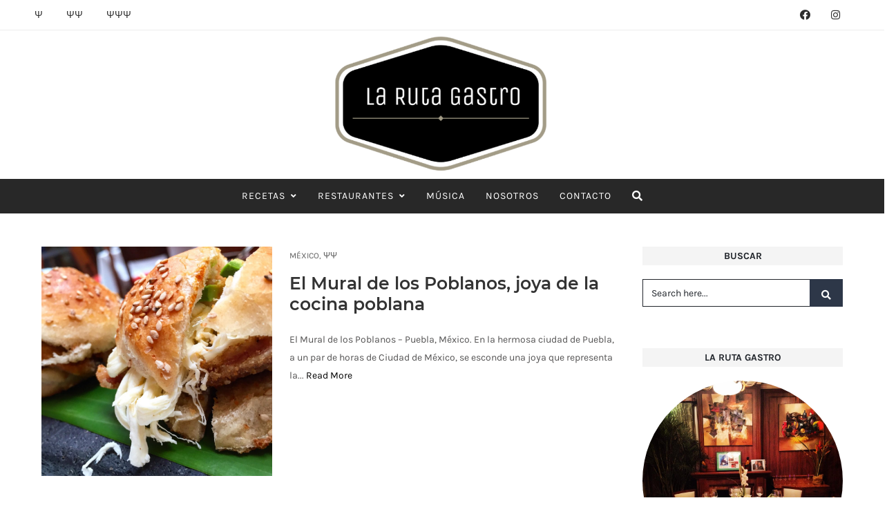

--- FILE ---
content_type: text/html; charset=UTF-8
request_url: https://larutagastro.com/tag/puebla/
body_size: 19773
content:
<!DOCTYPE html>
<html class="creativo-elements-custom-header" lang="en-US" xmlns:og="//opengraphprotocol.org/schema/" xmlns:fb="//www.facebook.com/2008/fbml">
<head>
	<meta http-equiv="X-UA-Compatible" content="IE=edge" />
	<meta http-equiv="Content-Type" content="text/html; charset=utf-8"/>
	<meta name="viewport" content="width=device-width, initial-scale=1, maximum-scale=1" />
	<meta charset="UTF-8">
	<link rel="profile" href="https://gmpg.org/xfn/11">

	<title>puebla &#8211; La Ruta Gastro</title>
<meta name='robots' content='max-image-preview:large' />
<link rel="alternate" type="application/rss+xml" title="La Ruta Gastro &raquo; Feed" href="https://larutagastro.com/feed/" />
<link rel="alternate" type="application/rss+xml" title="La Ruta Gastro &raquo; Comments Feed" href="https://larutagastro.com/comments/feed/" />
<link rel="alternate" type="application/rss+xml" title="La Ruta Gastro &raquo; puebla Tag Feed" href="https://larutagastro.com/tag/puebla/feed/" />
		<!-- This site uses the Google Analytics by MonsterInsights plugin v8.25.0 - Using Analytics tracking - https://www.monsterinsights.com/ -->
		<!-- Note: MonsterInsights is not currently configured on this site. The site owner needs to authenticate with Google Analytics in the MonsterInsights settings panel. -->
					<!-- No tracking code set -->
				<!-- / Google Analytics by MonsterInsights -->
		<style id='wp-img-auto-sizes-contain-inline-css' type='text/css'>
img:is([sizes=auto i],[sizes^="auto," i]){contain-intrinsic-size:3000px 1500px}
/*# sourceURL=wp-img-auto-sizes-contain-inline-css */
</style>
<link rel='stylesheet' id='wp-block-library-css' href='https://larutagastro.com/wp-includes/css/dist/block-library/style.min.css?ver=6.9' type='text/css' media='all' />
<style id='global-styles-inline-css' type='text/css'>
:root{--wp--preset--aspect-ratio--square: 1;--wp--preset--aspect-ratio--4-3: 4/3;--wp--preset--aspect-ratio--3-4: 3/4;--wp--preset--aspect-ratio--3-2: 3/2;--wp--preset--aspect-ratio--2-3: 2/3;--wp--preset--aspect-ratio--16-9: 16/9;--wp--preset--aspect-ratio--9-16: 9/16;--wp--preset--color--black: #000000;--wp--preset--color--cyan-bluish-gray: #abb8c3;--wp--preset--color--white: #ffffff;--wp--preset--color--pale-pink: #f78da7;--wp--preset--color--vivid-red: #cf2e2e;--wp--preset--color--luminous-vivid-orange: #ff6900;--wp--preset--color--luminous-vivid-amber: #fcb900;--wp--preset--color--light-green-cyan: #7bdcb5;--wp--preset--color--vivid-green-cyan: #00d084;--wp--preset--color--pale-cyan-blue: #8ed1fc;--wp--preset--color--vivid-cyan-blue: #0693e3;--wp--preset--color--vivid-purple: #9b51e0;--wp--preset--gradient--vivid-cyan-blue-to-vivid-purple: linear-gradient(135deg,rgb(6,147,227) 0%,rgb(155,81,224) 100%);--wp--preset--gradient--light-green-cyan-to-vivid-green-cyan: linear-gradient(135deg,rgb(122,220,180) 0%,rgb(0,208,130) 100%);--wp--preset--gradient--luminous-vivid-amber-to-luminous-vivid-orange: linear-gradient(135deg,rgb(252,185,0) 0%,rgb(255,105,0) 100%);--wp--preset--gradient--luminous-vivid-orange-to-vivid-red: linear-gradient(135deg,rgb(255,105,0) 0%,rgb(207,46,46) 100%);--wp--preset--gradient--very-light-gray-to-cyan-bluish-gray: linear-gradient(135deg,rgb(238,238,238) 0%,rgb(169,184,195) 100%);--wp--preset--gradient--cool-to-warm-spectrum: linear-gradient(135deg,rgb(74,234,220) 0%,rgb(151,120,209) 20%,rgb(207,42,186) 40%,rgb(238,44,130) 60%,rgb(251,105,98) 80%,rgb(254,248,76) 100%);--wp--preset--gradient--blush-light-purple: linear-gradient(135deg,rgb(255,206,236) 0%,rgb(152,150,240) 100%);--wp--preset--gradient--blush-bordeaux: linear-gradient(135deg,rgb(254,205,165) 0%,rgb(254,45,45) 50%,rgb(107,0,62) 100%);--wp--preset--gradient--luminous-dusk: linear-gradient(135deg,rgb(255,203,112) 0%,rgb(199,81,192) 50%,rgb(65,88,208) 100%);--wp--preset--gradient--pale-ocean: linear-gradient(135deg,rgb(255,245,203) 0%,rgb(182,227,212) 50%,rgb(51,167,181) 100%);--wp--preset--gradient--electric-grass: linear-gradient(135deg,rgb(202,248,128) 0%,rgb(113,206,126) 100%);--wp--preset--gradient--midnight: linear-gradient(135deg,rgb(2,3,129) 0%,rgb(40,116,252) 100%);--wp--preset--font-size--small: 13px;--wp--preset--font-size--medium: 20px;--wp--preset--font-size--large: 36px;--wp--preset--font-size--x-large: 42px;--wp--preset--spacing--20: 0.44rem;--wp--preset--spacing--30: 0.67rem;--wp--preset--spacing--40: 1rem;--wp--preset--spacing--50: 1.5rem;--wp--preset--spacing--60: 2.25rem;--wp--preset--spacing--70: 3.38rem;--wp--preset--spacing--80: 5.06rem;--wp--preset--shadow--natural: 6px 6px 9px rgba(0, 0, 0, 0.2);--wp--preset--shadow--deep: 12px 12px 50px rgba(0, 0, 0, 0.4);--wp--preset--shadow--sharp: 6px 6px 0px rgba(0, 0, 0, 0.2);--wp--preset--shadow--outlined: 6px 6px 0px -3px rgb(255, 255, 255), 6px 6px rgb(0, 0, 0);--wp--preset--shadow--crisp: 6px 6px 0px rgb(0, 0, 0);}:where(.is-layout-flex){gap: 0.5em;}:where(.is-layout-grid){gap: 0.5em;}body .is-layout-flex{display: flex;}.is-layout-flex{flex-wrap: wrap;align-items: center;}.is-layout-flex > :is(*, div){margin: 0;}body .is-layout-grid{display: grid;}.is-layout-grid > :is(*, div){margin: 0;}:where(.wp-block-columns.is-layout-flex){gap: 2em;}:where(.wp-block-columns.is-layout-grid){gap: 2em;}:where(.wp-block-post-template.is-layout-flex){gap: 1.25em;}:where(.wp-block-post-template.is-layout-grid){gap: 1.25em;}.has-black-color{color: var(--wp--preset--color--black) !important;}.has-cyan-bluish-gray-color{color: var(--wp--preset--color--cyan-bluish-gray) !important;}.has-white-color{color: var(--wp--preset--color--white) !important;}.has-pale-pink-color{color: var(--wp--preset--color--pale-pink) !important;}.has-vivid-red-color{color: var(--wp--preset--color--vivid-red) !important;}.has-luminous-vivid-orange-color{color: var(--wp--preset--color--luminous-vivid-orange) !important;}.has-luminous-vivid-amber-color{color: var(--wp--preset--color--luminous-vivid-amber) !important;}.has-light-green-cyan-color{color: var(--wp--preset--color--light-green-cyan) !important;}.has-vivid-green-cyan-color{color: var(--wp--preset--color--vivid-green-cyan) !important;}.has-pale-cyan-blue-color{color: var(--wp--preset--color--pale-cyan-blue) !important;}.has-vivid-cyan-blue-color{color: var(--wp--preset--color--vivid-cyan-blue) !important;}.has-vivid-purple-color{color: var(--wp--preset--color--vivid-purple) !important;}.has-black-background-color{background-color: var(--wp--preset--color--black) !important;}.has-cyan-bluish-gray-background-color{background-color: var(--wp--preset--color--cyan-bluish-gray) !important;}.has-white-background-color{background-color: var(--wp--preset--color--white) !important;}.has-pale-pink-background-color{background-color: var(--wp--preset--color--pale-pink) !important;}.has-vivid-red-background-color{background-color: var(--wp--preset--color--vivid-red) !important;}.has-luminous-vivid-orange-background-color{background-color: var(--wp--preset--color--luminous-vivid-orange) !important;}.has-luminous-vivid-amber-background-color{background-color: var(--wp--preset--color--luminous-vivid-amber) !important;}.has-light-green-cyan-background-color{background-color: var(--wp--preset--color--light-green-cyan) !important;}.has-vivid-green-cyan-background-color{background-color: var(--wp--preset--color--vivid-green-cyan) !important;}.has-pale-cyan-blue-background-color{background-color: var(--wp--preset--color--pale-cyan-blue) !important;}.has-vivid-cyan-blue-background-color{background-color: var(--wp--preset--color--vivid-cyan-blue) !important;}.has-vivid-purple-background-color{background-color: var(--wp--preset--color--vivid-purple) !important;}.has-black-border-color{border-color: var(--wp--preset--color--black) !important;}.has-cyan-bluish-gray-border-color{border-color: var(--wp--preset--color--cyan-bluish-gray) !important;}.has-white-border-color{border-color: var(--wp--preset--color--white) !important;}.has-pale-pink-border-color{border-color: var(--wp--preset--color--pale-pink) !important;}.has-vivid-red-border-color{border-color: var(--wp--preset--color--vivid-red) !important;}.has-luminous-vivid-orange-border-color{border-color: var(--wp--preset--color--luminous-vivid-orange) !important;}.has-luminous-vivid-amber-border-color{border-color: var(--wp--preset--color--luminous-vivid-amber) !important;}.has-light-green-cyan-border-color{border-color: var(--wp--preset--color--light-green-cyan) !important;}.has-vivid-green-cyan-border-color{border-color: var(--wp--preset--color--vivid-green-cyan) !important;}.has-pale-cyan-blue-border-color{border-color: var(--wp--preset--color--pale-cyan-blue) !important;}.has-vivid-cyan-blue-border-color{border-color: var(--wp--preset--color--vivid-cyan-blue) !important;}.has-vivid-purple-border-color{border-color: var(--wp--preset--color--vivid-purple) !important;}.has-vivid-cyan-blue-to-vivid-purple-gradient-background{background: var(--wp--preset--gradient--vivid-cyan-blue-to-vivid-purple) !important;}.has-light-green-cyan-to-vivid-green-cyan-gradient-background{background: var(--wp--preset--gradient--light-green-cyan-to-vivid-green-cyan) !important;}.has-luminous-vivid-amber-to-luminous-vivid-orange-gradient-background{background: var(--wp--preset--gradient--luminous-vivid-amber-to-luminous-vivid-orange) !important;}.has-luminous-vivid-orange-to-vivid-red-gradient-background{background: var(--wp--preset--gradient--luminous-vivid-orange-to-vivid-red) !important;}.has-very-light-gray-to-cyan-bluish-gray-gradient-background{background: var(--wp--preset--gradient--very-light-gray-to-cyan-bluish-gray) !important;}.has-cool-to-warm-spectrum-gradient-background{background: var(--wp--preset--gradient--cool-to-warm-spectrum) !important;}.has-blush-light-purple-gradient-background{background: var(--wp--preset--gradient--blush-light-purple) !important;}.has-blush-bordeaux-gradient-background{background: var(--wp--preset--gradient--blush-bordeaux) !important;}.has-luminous-dusk-gradient-background{background: var(--wp--preset--gradient--luminous-dusk) !important;}.has-pale-ocean-gradient-background{background: var(--wp--preset--gradient--pale-ocean) !important;}.has-electric-grass-gradient-background{background: var(--wp--preset--gradient--electric-grass) !important;}.has-midnight-gradient-background{background: var(--wp--preset--gradient--midnight) !important;}.has-small-font-size{font-size: var(--wp--preset--font-size--small) !important;}.has-medium-font-size{font-size: var(--wp--preset--font-size--medium) !important;}.has-large-font-size{font-size: var(--wp--preset--font-size--large) !important;}.has-x-large-font-size{font-size: var(--wp--preset--font-size--x-large) !important;}
/*# sourceURL=global-styles-inline-css */
</style>

<style id='classic-theme-styles-inline-css' type='text/css'>
/*! This file is auto-generated */
.wp-block-button__link{color:#fff;background-color:#32373c;border-radius:9999px;box-shadow:none;text-decoration:none;padding:calc(.667em + 2px) calc(1.333em + 2px);font-size:1.125em}.wp-block-file__button{background:#32373c;color:#fff;text-decoration:none}
/*# sourceURL=/wp-includes/css/classic-themes.min.css */
</style>
<link rel='stylesheet' id='contact-form-7-css' href='https://larutagastro.com/wp-content/plugins/contact-form-7/includes/css/styles.css?ver=5.9' type='text/css' media='all' />
<link rel='stylesheet' id='v4-shims-css' href='https://larutagastro.com/wp-content/themes/creativo/assets/css/fontawesome/css/v4-shims.min.css?ver=7.7.4.2' type='text/css' media='all' />
<link rel='stylesheet' id='fontawesome-css' href='https://larutagastro.com/wp-content/themes/creativo/assets/css/fontawesome/css/font-awesome.min.css?ver=7.7.4.2' type='text/css' media='all' />
<link rel='stylesheet' id='icomoon-css' href='https://larutagastro.com/wp-content/themes/creativo/assets/css/customfonts/css/custom-fonts.css?ver=7.7.4.2' type='text/css' media='all' />
<link rel='stylesheet' id='creativo-style-css' href='https://larutagastro.com/wp-content/themes/creativo/assets/css/style.css?ver=7.7.4.2' type='text/css' media='all' />
<style id='creativo-style-inline-css' type='text/css'>
@font-face{font-family:'Karla';font-style:normal;font-display: swap;font-weight:400;src:local('Karla Regular'),local('Karla-Regular'),url(http://larutagastro.com/wp-content/uploads/creativo-gfonts/karla/qkBbXvYC6trAT4RSJN225aZO.ttf) format('truetype');}@font-face{font-family:'Karla';font-style:italic;font-display: swap;font-weight:400;src:local('Karla Italic'),local('Karla-Italic'),url(http://larutagastro.com/wp-content/uploads/creativo-gfonts/karla/qkBVXvYC6trAT7RQLtmU4LZOgAU.ttf) format('truetype');}@font-face{font-family:'Karla';font-style:normal;font-display: swap;font-weight:700;src:local('Karla Bold'),local('Karla-Bold'),url(http://larutagastro.com/wp-content/uploads/creativo-gfonts/karla/qkBWXvYC6trAT7zuC_m-zrpHmRzC.ttf) format('truetype');}@font-face{font-family:'Karla';font-style:italic;font-display: swap;font-weight:700;src:local('Karla Bold Italic'),local('Karla-BoldItalic'),url(http://larutagastro.com/wp-content/uploads/creativo-gfonts/karla/qkBQXvYC6trAT7RQFmW7xL5lnAzCKNg.ttf) format('truetype');}@font-face{font-family:'Montserrat';font-style:normal;font-display: swap;font-weight:100;src:local('Montserrat Thin'),local('Montserrat-Thin'),url(http://larutagastro.com/wp-content/uploads/creativo-gfonts/montserrat/JTUQjIg1_i6t8kCHKm45_QphziTn89dtpQ.ttf) format('truetype');}@font-face{font-family:'Montserrat';font-style:italic;font-display: swap;font-weight:100;src:local('Montserrat Thin Italic'),local('Montserrat-ThinItalic'),url(http://larutagastro.com/wp-content/uploads/creativo-gfonts/montserrat/JTUOjIg1_i6t8kCHKm459WxZqi7j0dJ9pTOi.ttf) format('truetype');}@font-face{font-family:'Montserrat';font-style:normal;font-display: swap;font-weight:200;src:local('Montserrat Extra-Light'),local('Montserrat-ExtraLight'),url(http://larutagastro.com/wp-content/uploads/creativo-gfonts/montserrat/JTURjIg1_i6t8kCHKm45_aZA7g7J_950vCo.ttf) format('truetype');}@font-face{font-family:'Montserrat';font-style:italic;font-display: swap;font-weight:200;src:local('Montserrat Extra-Light Italic'),local('Montserrat-ExtraLightItalic'),url(http://larutagastro.com/wp-content/uploads/creativo-gfonts/montserrat/JTUPjIg1_i6t8kCHKm459WxZBg_D-_xxrCq7qg.ttf) format('truetype');}@font-face{font-family:'Montserrat';font-style:normal;font-display: swap;font-weight:300;src:local('Montserrat Light'),local('Montserrat-Light'),url(http://larutagastro.com/wp-content/uploads/creativo-gfonts/montserrat/JTURjIg1_i6t8kCHKm45_cJD7g7J_950vCo.ttf) format('truetype');}@font-face{font-family:'Montserrat';font-style:italic;font-display: swap;font-weight:300;src:local('Montserrat Light Italic'),local('Montserrat-LightItalic'),url(http://larutagastro.com/wp-content/uploads/creativo-gfonts/montserrat/JTUPjIg1_i6t8kCHKm459WxZYgzD-_xxrCq7qg.ttf) format('truetype');}@font-face{font-family:'Montserrat';font-style:normal;font-display: swap;font-weight:400;src:local('Montserrat Regular'),local('Montserrat-Regular'),url(http://larutagastro.com/wp-content/uploads/creativo-gfonts/montserrat/JTUSjIg1_i6t8kCHKm45xW5rygbi49c.ttf) format('truetype');}@font-face{font-family:'Montserrat';font-style:italic;font-display: swap;font-weight:400;src:local('Montserrat Italic'),local('Montserrat-Italic'),url(http://larutagastro.com/wp-content/uploads/creativo-gfonts/montserrat/JTUQjIg1_i6t8kCHKm459WxhziTn89dtpQ.ttf) format('truetype');}@font-face{font-family:'Montserrat';font-style:normal;font-display: swap;font-weight:500;src:local('Montserrat Medium'),local('Montserrat-Medium'),url(http://larutagastro.com/wp-content/uploads/creativo-gfonts/montserrat/JTURjIg1_i6t8kCHKm45_ZpC7g7J_950vCo.ttf) format('truetype');}@font-face{font-family:'Montserrat';font-style:italic;font-display: swap;font-weight:500;src:local('Montserrat Medium Italic'),local('Montserrat-MediumItalic'),url(http://larutagastro.com/wp-content/uploads/creativo-gfonts/montserrat/JTUPjIg1_i6t8kCHKm459WxZOg3D-_xxrCq7qg.ttf) format('truetype');}@font-face{font-family:'Montserrat';font-style:normal;font-display: swap;font-weight:600;src:local('Montserrat Semi-Bold'),local('Montserrat-SemiBold'),url(http://larutagastro.com/wp-content/uploads/creativo-gfonts/montserrat/JTURjIg1_i6t8kCHKm45_bZF7g7J_950vCo.ttf) format('truetype');}@font-face{font-family:'Montserrat';font-style:italic;font-display: swap;font-weight:600;src:local('Montserrat Semi-Bold Italic'),local('Montserrat-SemiBoldItalic'),url(http://larutagastro.com/wp-content/uploads/creativo-gfonts/montserrat/JTUPjIg1_i6t8kCHKm459WxZFgrD-_xxrCq7qg.ttf) format('truetype');}@font-face{font-family:'Montserrat';font-style:normal;font-display: swap;font-weight:700;src:local('Montserrat Bold'),local('Montserrat-Bold'),url(http://larutagastro.com/wp-content/uploads/creativo-gfonts/montserrat/JTURjIg1_i6t8kCHKm45_dJE7g7J_950vCo.ttf) format('truetype');}@font-face{font-family:'Montserrat';font-style:italic;font-display: swap;font-weight:700;src:local('Montserrat Bold Italic'),local('Montserrat-BoldItalic'),url(http://larutagastro.com/wp-content/uploads/creativo-gfonts/montserrat/JTUPjIg1_i6t8kCHKm459WxZcgvD-_xxrCq7qg.ttf) format('truetype');}@font-face{font-family:'Montserrat';font-style:normal;font-display: swap;font-weight:800;src:local('Montserrat Extra-Bold'),local('Montserrat-ExtraBold'),url(http://larutagastro.com/wp-content/uploads/creativo-gfonts/montserrat/JTURjIg1_i6t8kCHKm45_c5H7g7J_950vCo.ttf) format('truetype');}@font-face{font-family:'Montserrat';font-style:italic;font-display: swap;font-weight:800;src:local('Montserrat Extra-Bold Italic'),local('Montserrat-ExtraBoldItalic'),url(http://larutagastro.com/wp-content/uploads/creativo-gfonts/montserrat/JTUPjIg1_i6t8kCHKm459WxZbgjD-_xxrCq7qg.ttf) format('truetype');}@font-face{font-family:'Montserrat';font-style:normal;font-display: swap;font-weight:900;src:local('Montserrat Black'),local('Montserrat-Black'),url(http://larutagastro.com/wp-content/uploads/creativo-gfonts/montserrat/JTURjIg1_i6t8kCHKm45_epG7g7J_950vCo.ttf) format('truetype');}@font-face{font-family:'Montserrat';font-style:italic;font-display: swap;font-weight:900;src:local('Montserrat Black Italic'),local('Montserrat-BlackItalic'),url(http://larutagastro.com/wp-content/uploads/creativo-gfonts/montserrat/JTUPjIg1_i6t8kCHKm459WxZSgnD-_xxrCq7qg.ttf) format('truetype');}@font-face{font-family:'Playfair Display';font-style:normal;font-display: swap;font-weight:400;src:local('Playfair Display Regular'),local('PlayfairDisplay-Regular'),url(http://larutagastro.com/wp-content/uploads/creativo-gfonts/playfairdisplay/nuFiD-vYSZviVYUb_rj3ij__anPXPTvSgWE_-xU.ttf) format('truetype');}@font-face{font-family:'Playfair Display';font-style:italic;font-display: swap;font-weight:400;src:local('Playfair Display Italic'),local('PlayfairDisplay-Italic'),url(http://larutagastro.com/wp-content/uploads/creativo-gfonts/playfairdisplay/nuFkD-vYSZviVYUb_rj3ij__anPXDTnYhUM66xV7PQ.ttf) format('truetype');}@font-face{font-family:'Playfair Display';font-style:normal;font-display: swap;font-weight:700;src:local('Playfair Display Bold'),local('PlayfairDisplay-Bold'),url(http://larutagastro.com/wp-content/uploads/creativo-gfonts/playfairdisplay/nuFlD-vYSZviVYUb_rj3ij__anPXBYf9pWkU5xxiJKY.ttf) format('truetype');}@font-face{font-family:'Playfair Display';font-style:italic;font-display: swap;font-weight:700;src:local('Playfair Display Bold Italic'),local('PlayfairDisplay-BoldItalic'),url(http://larutagastro.com/wp-content/uploads/creativo-gfonts/playfairdisplay/nuFnD-vYSZviVYUb_rj3ij__anPXDTngOWwe4z5nNKaV_w.ttf) format('truetype');}@font-face{font-family:'Playfair Display';font-style:normal;font-display: swap;font-weight:900;src:local('Playfair Display Black'),local('PlayfairDisplay-Black'),url(http://larutagastro.com/wp-content/uploads/creativo-gfonts/playfairdisplay/nuFlD-vYSZviVYUb_rj3ij__anPXBb__pWkU5xxiJKY.ttf) format('truetype');}@font-face{font-family:'Playfair Display';font-style:italic;font-display: swap;font-weight:900;src:local('Playfair Display Black Italic'),local('PlayfairDisplay-BlackItalic'),url(http://larutagastro.com/wp-content/uploads/creativo-gfonts/playfairdisplay/nuFnD-vYSZviVYUb_rj3ij__anPXDTngAW4e4z5nNKaV_w.ttf) format('truetype');}@font-face{font-family:'Open Sans';font-style:normal;font-display: swap;font-weight:300;src:local('Open Sans Light'),local('OpenSans-Light'),url(http://larutagastro.com/wp-content/uploads/creativo-gfonts/opensans/mem5YaGs126MiZpBA-UN_r8-VeJoCqeDjg.ttf) format('truetype');}@font-face{font-family:'Open Sans';font-style:italic;font-display: swap;font-weight:300;src:local('Open Sans Light Italic'),local('OpenSans-LightItalic'),url(http://larutagastro.com/wp-content/uploads/creativo-gfonts/opensans/memnYaGs126MiZpBA-UFUKWyV-hsKKKTjrPW.ttf) format('truetype');}@font-face{font-family:'Open Sans';font-style:normal;font-display: swap;font-weight:400;src:local('Open Sans Regular'),local('OpenSans-Regular'),url(http://larutagastro.com/wp-content/uploads/creativo-gfonts/opensans/mem8YaGs126MiZpBA-U1UpcaXcl0Aw.ttf) format('truetype');}@font-face{font-family:'Open Sans';font-style:italic;font-display: swap;font-weight:400;src:local('Open Sans Italic'),local('OpenSans-Italic'),url(http://larutagastro.com/wp-content/uploads/creativo-gfonts/opensans/mem6YaGs126MiZpBA-UFUJ0ef8xkA76a.ttf) format('truetype');}@font-face{font-family:'Open Sans';font-style:normal;font-display: swap;font-weight:600;src:local('Open Sans Semi-Bold'),local('OpenSans-SemiBold'),url(http://larutagastro.com/wp-content/uploads/creativo-gfonts/opensans/mem5YaGs126MiZpBA-UNirk-VeJoCqeDjg.ttf) format('truetype');}@font-face{font-family:'Open Sans';font-style:italic;font-display: swap;font-weight:600;src:local('Open Sans Semi-Bold Italic'),local('OpenSans-SemiBoldItalic'),url(http://larutagastro.com/wp-content/uploads/creativo-gfonts/opensans/memnYaGs126MiZpBA-UFUKXGUehsKKKTjrPW.ttf) format('truetype');}@font-face{font-family:'Open Sans';font-style:normal;font-display: swap;font-weight:700;src:local('Open Sans Bold'),local('OpenSans-Bold'),url(http://larutagastro.com/wp-content/uploads/creativo-gfonts/opensans/mem5YaGs126MiZpBA-UN7rg-VeJoCqeDjg.ttf) format('truetype');}@font-face{font-family:'Open Sans';font-style:italic;font-display: swap;font-weight:700;src:local('Open Sans Bold Italic'),local('OpenSans-BoldItalic'),url(http://larutagastro.com/wp-content/uploads/creativo-gfonts/opensans/memnYaGs126MiZpBA-UFUKWiUOhsKKKTjrPW.ttf) format('truetype');}@font-face{font-family:'Open Sans';font-style:normal;font-display: swap;font-weight:800;src:local('Open Sans Extra-Bold'),local('OpenSans-ExtraBold'),url(http://larutagastro.com/wp-content/uploads/creativo-gfonts/opensans/mem5YaGs126MiZpBA-UN8rs-VeJoCqeDjg.ttf) format('truetype');}@font-face{font-family:'Open Sans';font-style:italic;font-display: swap;font-weight:800;src:local('Open Sans Extra-Bold Italic'),local('OpenSans-ExtraBoldItalic'),url(http://larutagastro.com/wp-content/uploads/creativo-gfonts/opensans/memnYaGs126MiZpBA-UFUKW-U-hsKKKTjrPW.ttf) format('truetype');}
/*# sourceURL=creativo-style-inline-css */
</style>
<link rel='stylesheet' id='cr-flexslider-css' href='https://larutagastro.com/wp-content/themes/creativo/assets/css/general/flexslider.css?ver=7.7.4.2' type='text/css' media='all' />
<link rel='stylesheet' id='cr-magnific-popup-css' href='https://larutagastro.com/wp-content/themes/creativo/assets/css/general/magnific-popup.css?ver=7.7.4.2' type='text/css' media='all' />
<link rel='stylesheet' id='tailwindcss-css' href='https://larutagastro.com/wp-content/themes/creativo/assets/css/tailwind.css?ver=7.7.4.2' type='text/css' media='all' />
<link rel='stylesheet' id='dynamic-css-css' href='//larutagastro.com/wp-content/uploads/dynamic-styles/dynamic-css-global.css?timestamp=1656434182&#038;ver=7.7.4.2' type='text/css' media='all' />
<link rel='stylesheet' id='elementor-frontend-css' href='https://larutagastro.com/wp-content/plugins/elementor/assets/css/frontend-lite.min.css?ver=3.19.4' type='text/css' media='all' />
<link rel='stylesheet' id='elementor-post-648-css' href='https://larutagastro.com/wp-content/uploads/elementor/css/post-648.css?ver=1709703915' type='text/css' media='all' />
<link rel='stylesheet' id='creativo-el-header-min-css' href='https://larutagastro.com/wp-content/plugins/creativo-elements/assets/css/min/cr-el-header.min.css?ver=1.2.7' type='text/css' media='all' />
<link rel='stylesheet' id='elementor-icons-shared-0-css' href='https://larutagastro.com/wp-content/plugins/elementor/assets/lib/font-awesome/css/fontawesome.min.css?ver=5.15.3' type='text/css' media='all' />
<link rel='stylesheet' id='elementor-icons-fa-brands-css' href='https://larutagastro.com/wp-content/plugins/elementor/assets/lib/font-awesome/css/brands.min.css?ver=5.15.3' type='text/css' media='all' />
<link rel='stylesheet' id='elementor-icons-fa-solid-css' href='https://larutagastro.com/wp-content/plugins/elementor/assets/lib/font-awesome/css/solid.min.css?ver=5.15.3' type='text/css' media='all' />
<script type="text/javascript" src="https://larutagastro.com/wp-includes/js/jquery/jquery.min.js?ver=3.7.1" id="jquery-core-js"></script>
<script type="text/javascript" src="https://larutagastro.com/wp-includes/js/jquery/jquery-migrate.min.js?ver=3.4.1" id="jquery-migrate-js"></script>
<link rel="https://api.w.org/" href="https://larutagastro.com/wp-json/" /><link rel="alternate" title="JSON" type="application/json" href="https://larutagastro.com/wp-json/wp/v2/tags/149" /><link rel="EditURI" type="application/rsd+xml" title="RSD" href="https://larutagastro.com/xmlrpc.php?rsd" />
<meta name="generator" content="WordPress 6.9" />
<meta name="generator" content="Elementor 3.19.4; features: e_optimized_assets_loading, e_optimized_css_loading, additional_custom_breakpoints, block_editor_assets_optimize, e_image_loading_optimization; settings: css_print_method-external, google_font-enabled, font_display-auto">
<meta name="generator" content="Powered by Slider Revolution 6.5.24 - responsive, Mobile-Friendly Slider Plugin for WordPress with comfortable drag and drop interface." />
<link rel="icon" href="https://larutagastro.com/wp-content/uploads/2022/06/cropped-Logo_512-32x32.png" sizes="32x32" />
<link rel="icon" href="https://larutagastro.com/wp-content/uploads/2022/06/cropped-Logo_512-192x192.png" sizes="192x192" />
<link rel="apple-touch-icon" href="https://larutagastro.com/wp-content/uploads/2022/06/cropped-Logo_512-180x180.png" />
<meta name="msapplication-TileImage" content="https://larutagastro.com/wp-content/uploads/2022/06/cropped-Logo_512-270x270.png" />
<script>function setREVStartSize(e){
			//window.requestAnimationFrame(function() {
				window.RSIW = window.RSIW===undefined ? window.innerWidth : window.RSIW;
				window.RSIH = window.RSIH===undefined ? window.innerHeight : window.RSIH;
				try {
					var pw = document.getElementById(e.c).parentNode.offsetWidth,
						newh;
					pw = pw===0 || isNaN(pw) || (e.l=="fullwidth" || e.layout=="fullwidth") ? window.RSIW : pw;
					e.tabw = e.tabw===undefined ? 0 : parseInt(e.tabw);
					e.thumbw = e.thumbw===undefined ? 0 : parseInt(e.thumbw);
					e.tabh = e.tabh===undefined ? 0 : parseInt(e.tabh);
					e.thumbh = e.thumbh===undefined ? 0 : parseInt(e.thumbh);
					e.tabhide = e.tabhide===undefined ? 0 : parseInt(e.tabhide);
					e.thumbhide = e.thumbhide===undefined ? 0 : parseInt(e.thumbhide);
					e.mh = e.mh===undefined || e.mh=="" || e.mh==="auto" ? 0 : parseInt(e.mh,0);
					if(e.layout==="fullscreen" || e.l==="fullscreen")
						newh = Math.max(e.mh,window.RSIH);
					else{
						e.gw = Array.isArray(e.gw) ? e.gw : [e.gw];
						for (var i in e.rl) if (e.gw[i]===undefined || e.gw[i]===0) e.gw[i] = e.gw[i-1];
						e.gh = e.el===undefined || e.el==="" || (Array.isArray(e.el) && e.el.length==0)? e.gh : e.el;
						e.gh = Array.isArray(e.gh) ? e.gh : [e.gh];
						for (var i in e.rl) if (e.gh[i]===undefined || e.gh[i]===0) e.gh[i] = e.gh[i-1];
											
						var nl = new Array(e.rl.length),
							ix = 0,
							sl;
						e.tabw = e.tabhide>=pw ? 0 : e.tabw;
						e.thumbw = e.thumbhide>=pw ? 0 : e.thumbw;
						e.tabh = e.tabhide>=pw ? 0 : e.tabh;
						e.thumbh = e.thumbhide>=pw ? 0 : e.thumbh;
						for (var i in e.rl) nl[i] = e.rl[i]<window.RSIW ? 0 : e.rl[i];
						sl = nl[0];
						for (var i in nl) if (sl>nl[i] && nl[i]>0) { sl = nl[i]; ix=i;}
						var m = pw>(e.gw[ix]+e.tabw+e.thumbw) ? 1 : (pw-(e.tabw+e.thumbw)) / (e.gw[ix]);
						newh =  (e.gh[ix] * m) + (e.tabh + e.thumbh);
					}
					var el = document.getElementById(e.c);
					if (el!==null && el) el.style.height = newh+"px";
					el = document.getElementById(e.c+"_wrapper");
					if (el!==null && el) {
						el.style.height = newh+"px";
						el.style.display = "block";
					}
				} catch(e){
					console.log("Failure at Presize of Slider:" + e)
				}
			//});
		  };</script>

				<link rel="shortcut icon" href="https://larutagastro.com/wp-content/uploads/2022/06/cropped-Logo_512.png" type="image/x-icon" />
			<link rel='stylesheet' id='elementor-icons-css' href='https://larutagastro.com/wp-content/plugins/elementor/assets/lib/eicons/css/elementor-icons.min.css?ver=5.29.0' type='text/css' media='all' />
<link rel='stylesheet' id='swiper-css' href='https://larutagastro.com/wp-content/plugins/elementor/assets/lib/swiper/css/swiper.min.css?ver=5.3.6' type='text/css' media='all' />
<link rel='stylesheet' id='elementor-post-7-css' href='https://larutagastro.com/wp-content/uploads/elementor/css/post-7.css?ver=1709703913' type='text/css' media='all' />
<link rel='stylesheet' id='elementor-global-css' href='https://larutagastro.com/wp-content/uploads/elementor/css/global.css?ver=1709703915' type='text/css' media='all' />
<link rel='stylesheet' id='elementor-post-699-css' href='https://larutagastro.com/wp-content/uploads/elementor/css/post-699.css?ver=1709703916' type='text/css' media='all' />
<link rel='stylesheet' id='creativo-elements-footers-min-css' href='https://larutagastro.com/wp-content/plugins/creativo-elements/assets/css/min/creativo-elements-footers.min.css?ver=1.2.7' type='text/css' media='all' />
<link rel='stylesheet' id='rs-plugin-settings-css' href='https://larutagastro.com/wp-content/plugins/revslider/public/assets/css/rs6.css?ver=6.5.24' type='text/css' media='all' />
<style id='rs-plugin-settings-inline-css' type='text/css'>
#rs-demo-id {}
/*# sourceURL=rs-plugin-settings-inline-css */
</style>
</head>
<body class="archive tag tag-puebla tag-149 wp-theme-creativo creativo-elements-header-top elementor-default elementor-kit-7 theme-creativo" data-layout="extra_wide"sticky-sidebar="true" data-backtop="979">
				<a class="skip-link screen-reader-text" href="#content">Skip to content</a>
		<div class="creativo-elements-template-wrapper header-position-top " data-container-width="0">
		<div id="creativo-header-wrapper" class="creativo-header-wrapper cr-frontend-render relative z-50">
			<header id="masthead" itemscope="itemscope" itemtype="https://schema.org/WPHeader">
				<p class="main-title creativo-hidden screen-reader-text" itemprop="headline">
					<a href="https://larutagastro.com" title="La Ruta Gastro" rel="home">
						La Ruta Gastro					</a>
				</p>
						<div data-elementor-type="wp-post" data-elementor-id="648" class="elementor elementor-648" data-elementor-settings="{&quot;header_transparency&quot;:&quot;no&quot;}">
						<section class="elementor-section elementor-top-section elementor-element elementor-element-34901e46 elementor-section-content-middle elementor-section-boxed elementor-section-height-default elementor-section-height-default creativo-sticky-disabled" data-id="34901e46" data-element_type="section" data-settings="{&quot;enable_creativo_sticky&quot;:&quot;disabled&quot;}">
						<div class="elementor-container elementor-column-gap-no">
					<div class="elementor-column elementor-col-50 elementor-top-column elementor-element elementor-element-6e10ea1" data-id="6e10ea1" data-element_type="column">
			<div class="elementor-widget-wrap elementor-element-populated">
						<div class="elementor-element elementor-element-4052168e e-grid-align-left e-grid-align-mobile-center cr-simple-menu-layout-horizontal cr-sep-style-solid elementor-widget elementor-widget-creativo_simple_menu" data-id="4052168e" data-element_type="widget" data-widget_type="creativo_simple_menu.default">
				<div class="elementor-widget-container">
					<div class="creativo-elements-simple-menu-widget">
			<div class="creativo-simple-menu-wrap">
				<nav id="cr-simple-navi">
				<ul id="menu-top-menu" class="creativo-simple-nav-menu"><li id="menu-item-3920" class="menu-item menu-item-type-taxonomy menu-item-object-category menu-item-3920"><a href="https://larutagastro.com/category/%cf%88/">Ψ</a></li>
<li id="menu-item-3921" class="menu-item menu-item-type-taxonomy menu-item-object-category menu-item-3921"><a href="https://larutagastro.com/category/%cf%88%cf%88/">ΨΨ</a></li>
<li id="menu-item-3922" class="menu-item menu-item-type-taxonomy menu-item-object-category menu-item-3922"><a href="https://larutagastro.com/category/%cf%88%cf%88%cf%88/">ΨΨΨ</a></li>
</ul>				</nav>
			</div>
		</div>
				</div>
				</div>
					</div>
		</div>
				<div class="elementor-column elementor-col-50 elementor-top-column elementor-element elementor-element-14c8adb6 elementor-hidden-tablet elementor-hidden-mobile" data-id="14c8adb6" data-element_type="column">
			<div class="elementor-widget-wrap elementor-element-populated">
						<div class="elementor-element elementor-element-41831d36 e-grid-align-right e-grid-align-mobile-center elementor-widget elementor-widget-creativo_social_icons" data-id="41831d36" data-element_type="widget" data-widget_type="creativo_social_icons.default">
				<div class="elementor-widget-container">
					<div class="creativo-elements-social-icons-widget cr-si-layout-inline">
						<div class="creativo-social-icons-wrap ">
									<div class="cr-social-icons-item relative">
						<div class="flex justify-center relative">
															<div class="cr-social-icons-tooltip absolute opacity-0 invisible text-center cr-tooltip-pos-bottom">Follow on <span class="cr-si-tooltip-network">facebook</span></div>
															<a class="cr-el-social-link relative cr-si-style1 cr-elementor-social-icon-facebook elementor-repeater-item-a209a64" href="https://facebook.com/larutagastro" target="_blank">							
								<i class="fab fa-facebook"></i>							</a>
						</div>
					</div>
										<div class="cr-social-icons-item relative">
						<div class="flex justify-center relative">
															<div class="cr-social-icons-tooltip absolute opacity-0 invisible text-center cr-tooltip-pos-bottom">Follow on <span class="cr-si-tooltip-network">instagram</span></div>
															<a class="cr-el-social-link relative cr-si-style1 cr-elementor-social-icon-instagram elementor-repeater-item-cb756ff" href="https://www.instagram.com/larutagastro/" target="_blank">							
								<i class="fab fa-instagram"></i>							</a>
						</div>
					</div>
								</div>
		</div>
				</div>
				</div>
					</div>
		</div>
					</div>
		</section>
				<section class="elementor-section elementor-top-section elementor-element elementor-element-281f4cde elementor-section-boxed elementor-section-height-default elementor-section-height-default creativo-sticky-disabled" data-id="281f4cde" data-element_type="section" data-settings="{&quot;enable_creativo_sticky&quot;:&quot;disabled&quot;}">
						<div class="elementor-container elementor-column-gap-default">
					<div class="elementor-column elementor-col-100 elementor-top-column elementor-element elementor-element-7949a78c" data-id="7949a78c" data-element_type="column">
			<div class="elementor-widget-wrap elementor-element-populated">
						<div class="elementor-element elementor-element-f714743 cr-logo-align-center elementor-widget elementor-widget-creativo_site_logo" data-id="f714743" data-element_type="widget" data-widget_type="creativo_site_logo.default">
				<div class="elementor-widget-container">
					<div class="creativo-elements-site-logo-widget">
			<div class="creativo-site-logo-wrap " data-transparent-logo="false">
				<div class="cr-site-logo relative has-retina">
					<a href="https://larutagastro.com" rel="home" title="La Ruta Gastro">
						<img src="http://larutagastro.com/wp-content/uploads/2022/06/cropped-Logo_512.png" class="cr-site-logo-default">
													<img src="http://larutagastro.com/wp-content/uploads/2022/06/cropped-Logo_512.png" class="cr-site-logo-retina hidden">
												</a>
				</div>
							</div>
		</div>
				</div>
				</div>
					</div>
		</div>
					</div>
		</section>
				<section class="elementor-section elementor-top-section elementor-element elementor-element-7385c97d creativo-sticky-enable elementor-hidden-tablet elementor-hidden-mobile elementor-section-boxed elementor-section-height-default elementor-section-height-default" data-id="7385c97d" data-element_type="section" data-settings="{&quot;background_background&quot;:&quot;classic&quot;,&quot;enable_creativo_sticky&quot;:&quot;enable&quot;}">
						<div class="elementor-container elementor-column-gap-no">
					<div class="elementor-column elementor-col-100 elementor-top-column elementor-element elementor-element-c56b8dc" data-id="c56b8dc" data-element_type="column">
			<div class="elementor-widget-wrap elementor-element-populated">
						<div class="elementor-element elementor-element-4b77136e cr-menu-align-center cr-sub-menu-effect-slide-bottom elementor-widget__width-auto cr-menu-indicator-show cr-submenu-hide cr-megamenu-hide cr-megamenu-indicator-hide elementor-widget elementor-widget-creativo_navigation_menu" data-id="4b77136e" data-element_type="widget" data-settings="{&quot;layout&quot;:&quot;classic&quot;,&quot;display_location&quot;:&quot;primary-menu&quot;}" data-widget_type="creativo_navigation_menu.default">
				<div class="elementor-widget-container">
						<div class="creativo-elements-header-navigation">
				<div class="top_navigation">
					<nav id="navigation" class="main_menu">
						<ul id="primary-menu" class="menu creativo-elements-nav-menu creativo-header-top creativo-primary-menu flex flex-wrap justify-center items-center z-10 menu-highlight-default"><li id="menu-item-3927" class="menu-item menu-item-type-post_type menu-item-object-page menu-item-has-children no-mega-menu"  data-menuanchor="https://larutagastro.com/recetas/"><a class="menu-item-link relative block px-4 "  href="https://larutagastro.com/recetas/">Recetas<span class="sf-sub-indicator"><i class="fa fa-angle-down pl-2 text-xs"></i></span></a>
<ul style="" class="sub-menu shadow-xl ">
	<li id="menu-item-3929" class="menu-item menu-item-type-post_type menu-item-object-page"  data-menuanchor="https://larutagastro.com/entradas/"><a class="menu-item-link relative block px-4 "  href="https://larutagastro.com/entradas/">Entradas</a></li>
	<li id="menu-item-3928" class="menu-item menu-item-type-post_type menu-item-object-page menu-item-has-children"  data-menuanchor="https://larutagastro.com/principales/"><a class="menu-item-link relative block px-4 "  href="https://larutagastro.com/principales/">Principales<span class="sf-sub-indicator"><i class="fa fa-angle-right"></i></span></a>
	<ul style="" class="sub-menu shadow-xl ">
		<li id="menu-item-3935" class="menu-item menu-item-type-post_type menu-item-object-page"  data-menuanchor="https://larutagastro.com/peru-2/"><a class="menu-item-link relative block px-4 "  href="https://larutagastro.com/peru-2/">Perú</a></li>
		<li id="menu-item-3936" class="menu-item menu-item-type-post_type menu-item-object-page"  data-menuanchor="https://larutagastro.com/mexico-2/"><a class="menu-item-link relative block px-4 "  href="https://larutagastro.com/mexico-2/">México</a></li>
		<li id="menu-item-3937" class="menu-item menu-item-type-post_type menu-item-object-page"  data-menuanchor="https://larutagastro.com/colombia-2/"><a class="menu-item-link relative block px-4 "  href="https://larutagastro.com/colombia-2/">Colombia</a></li>
		<li id="menu-item-3938" class="menu-item menu-item-type-post_type menu-item-object-page"  data-menuanchor="https://larutagastro.com/brasil/"><a class="menu-item-link relative block px-4 "  href="https://larutagastro.com/brasil/">Brasil</a></li>
		<li id="menu-item-3939" class="menu-item menu-item-type-post_type menu-item-object-page"  data-menuanchor="https://larutagastro.com/espana/"><a class="menu-item-link relative block px-4 "  href="https://larutagastro.com/espana/">España</a></li>
		<li id="menu-item-3940" class="menu-item menu-item-type-post_type menu-item-object-page"  data-menuanchor="https://larutagastro.com/italia/"><a class="menu-item-link relative block px-4 "  href="https://larutagastro.com/italia/">Italia</a></li>
		<li id="menu-item-3941" class="menu-item menu-item-type-post_type menu-item-object-page"  data-menuanchor="https://larutagastro.com/otros/"><a class="menu-item-link relative block px-4 "  href="https://larutagastro.com/otros/">Otros</a></li>
	</ul>
</li>
	<li id="menu-item-3930" class="menu-item menu-item-type-post_type menu-item-object-page"  data-menuanchor="https://larutagastro.com/salsas/"><a class="menu-item-link relative block px-4 "  href="https://larutagastro.com/salsas/">Salsas</a></li>
	<li id="menu-item-3931" class="menu-item menu-item-type-post_type menu-item-object-page"  data-menuanchor="https://larutagastro.com/dulces-2/"><a class="menu-item-link relative block px-4 "  href="https://larutagastro.com/dulces-2/">Dulces</a></li>
	<li id="menu-item-3932" class="menu-item menu-item-type-post_type menu-item-object-page"  data-menuanchor="https://larutagastro.com/cafes/"><a class="menu-item-link relative block px-4 "  href="https://larutagastro.com/cafes/">Cafés</a></li>
	<li id="menu-item-3933" class="menu-item menu-item-type-post_type menu-item-object-page"  data-menuanchor="https://larutagastro.com/mixologia/"><a class="menu-item-link relative block px-4 "  href="https://larutagastro.com/mixologia/">Mixología</a></li>
	<li id="menu-item-3934" class="menu-item menu-item-type-post_type menu-item-object-page"  data-menuanchor="https://larutagastro.com/panaderia/"><a class="menu-item-link relative block px-4 "  href="https://larutagastro.com/panaderia/">Panadería</a></li>
</ul>
</li>
<li id="menu-item-3943" class="menu-item menu-item-type-custom menu-item-object-custom menu-item-has-children no-mega-menu"  data-menuanchor=""><a class="menu-item-link relative block px-4 "  href="#">Restaurantes<span class="sf-sub-indicator"><i class="fa fa-angle-down pl-2 text-xs"></i></span></a>
<ul style="" class="sub-menu shadow-xl ">
	<li id="menu-item-3945" class="menu-item menu-item-type-custom menu-item-object-custom menu-item-has-children"  data-menuanchor=""><a class="menu-item-link relative block px-4 "  href="#">Países<span class="sf-sub-indicator"><i class="fa fa-angle-right"></i></span></a>
	<ul style="" class="sub-menu shadow-xl ">
		<li id="menu-item-4733" class="menu-item menu-item-type-post_type menu-item-object-page"  data-menuanchor="https://larutagastro.com/colombia/"><a class="menu-item-link relative block px-4 "  href="https://larutagastro.com/colombia/">Colombia</a></li>
		<li id="menu-item-4734" class="menu-item menu-item-type-post_type menu-item-object-page"  data-menuanchor="https://larutagastro.com/peru/"><a class="menu-item-link relative block px-4 "  href="https://larutagastro.com/peru/">Perú</a></li>
		<li id="menu-item-4735" class="menu-item menu-item-type-post_type menu-item-object-page"  data-menuanchor="https://larutagastro.com/mexico/"><a class="menu-item-link relative block px-4 "  href="https://larutagastro.com/mexico/">México</a></li>
		<li id="menu-item-3949" class="menu-item menu-item-type-post_type menu-item-object-page"  data-menuanchor="https://larutagastro.com/chile/"><a class="menu-item-link relative block px-4 "  href="https://larutagastro.com/chile/">Chile</a></li>
		<li id="menu-item-3951" class="menu-item menu-item-type-post_type menu-item-object-page"  data-menuanchor="https://larutagastro.com/argentina/"><a class="menu-item-link relative block px-4 "  href="https://larutagastro.com/argentina/">Argentina</a></li>
		<li id="menu-item-3952" class="menu-item menu-item-type-post_type menu-item-object-page"  data-menuanchor="https://larutagastro.com/elsalvador/"><a class="menu-item-link relative block px-4 "  href="https://larutagastro.com/elsalvador/">El Salvador</a></li>
	</ul>
</li>
	<li id="menu-item-4749" class="menu-item menu-item-type-post_type menu-item-object-page"  data-menuanchor="https://larutagastro.com/mapa-3/"><a class="menu-item-link relative block px-4 "  href="https://larutagastro.com/mapa-3/">Mapa</a></li>
</ul>
</li>
<li id="menu-item-4010" class="menu-item menu-item-type-post_type menu-item-object-page no-mega-menu"  data-menuanchor="https://larutagastro.com/musica/"><a class="menu-item-link relative block px-4 "  href="https://larutagastro.com/musica/">Música</a></li>
<li id="menu-item-4000" class="menu-item menu-item-type-post_type menu-item-object-page no-mega-menu"  data-menuanchor="https://larutagastro.com/nosotros/"><a class="menu-item-link relative block px-4 "  href="https://larutagastro.com/nosotros/">Nosotros</a></li>
<li id="menu-item-4001" class="menu-item menu-item-type-post_type menu-item-object-page no-mega-menu"  data-menuanchor="https://larutagastro.com/contacto/"><a class="menu-item-link relative block px-4 "  href="https://larutagastro.com/contacto/">Contacto</a></li>
</ul>					</nav>
				</div>
			</div>
							<div class="modern_mobile_navigation right-0 flex justify-end block xl:hidden">
					<div class="responsive-menu-link" >
						<div class="responsive-menu-bar mob_menu flex items-center">
							<a href="#" class="open-mobile-nav"><i class="block fas fa-bars text-xl"></i></a>
						</div>
					</div>
				</div>
							<div class="body-overlay-mobile opacity-0 fixed top-0 left-0 w-full h-full pointer-events-none bg-black transition-all duration-200 ease-in xl:hidden"></div>
			<div id="mobile-panel" class="dark fixed top-0 left-0 p-4 box-border overflow-hidden overflow-y-scroll h-full background-white duration-300 ease-in xl:hidden">
				<div id="mobile-panel-trigger" class="block">
					<a href="#" class="mobile-close_navbar block relative text-right mb-5 text-xl leading-tight"><i class="fa fa-close"></i></a>
					<div class="modern_mobile_wrapper relative xl:hidden">
						<ul id="responsive_menu"><li id="menu-item-3927" class="menu-item menu-item-type-post_type menu-item-object-page menu-item-has-children sf-with-ul menu-item-3927"><a href="https://larutagastro.com/recetas/">Recetas<span class="sf-sub-indicator"><i class="fa fa-angle-down"></i></span></a>
<ul class="sub-menu">
	<li id="menu-item-3929" class="menu-item menu-item-type-post_type menu-item-object-page menu-item-3929"><a href="https://larutagastro.com/entradas/">Entradas</a></li>
	<li id="menu-item-3928" class="menu-item menu-item-type-post_type menu-item-object-page menu-item-has-children menu-item-3928"><a href="https://larutagastro.com/principales/">Principales<span class="sf-sub-indicator"><i class="fa fa-angle-right"></i></span></a>
	<ul class="sub-menu">
		<li id="menu-item-3935" class="menu-item menu-item-type-post_type menu-item-object-page menu-item-3935"><a href="https://larutagastro.com/peru-2/">Perú</a></li>
		<li id="menu-item-3936" class="menu-item menu-item-type-post_type menu-item-object-page menu-item-3936"><a href="https://larutagastro.com/mexico-2/">México</a></li>
		<li id="menu-item-3937" class="menu-item menu-item-type-post_type menu-item-object-page menu-item-3937"><a href="https://larutagastro.com/colombia-2/">Colombia</a></li>
		<li id="menu-item-3938" class="menu-item menu-item-type-post_type menu-item-object-page menu-item-3938"><a href="https://larutagastro.com/brasil/">Brasil</a></li>
		<li id="menu-item-3939" class="menu-item menu-item-type-post_type menu-item-object-page menu-item-3939"><a href="https://larutagastro.com/espana/">España</a></li>
		<li id="menu-item-3940" class="menu-item menu-item-type-post_type menu-item-object-page menu-item-3940"><a href="https://larutagastro.com/italia/">Italia</a></li>
		<li id="menu-item-3941" class="menu-item menu-item-type-post_type menu-item-object-page menu-item-3941"><a href="https://larutagastro.com/otros/">Otros</a></li>
	</ul>
</li>
	<li id="menu-item-3930" class="menu-item menu-item-type-post_type menu-item-object-page menu-item-3930"><a href="https://larutagastro.com/salsas/">Salsas</a></li>
	<li id="menu-item-3931" class="menu-item menu-item-type-post_type menu-item-object-page menu-item-3931"><a href="https://larutagastro.com/dulces-2/">Dulces</a></li>
	<li id="menu-item-3932" class="menu-item menu-item-type-post_type menu-item-object-page menu-item-3932"><a href="https://larutagastro.com/cafes/">Cafés</a></li>
	<li id="menu-item-3933" class="menu-item menu-item-type-post_type menu-item-object-page menu-item-3933"><a href="https://larutagastro.com/mixologia/">Mixología</a></li>
	<li id="menu-item-3934" class="menu-item menu-item-type-post_type menu-item-object-page menu-item-3934"><a href="https://larutagastro.com/panaderia/">Panadería</a></li>
</ul>
</li>
<li id="menu-item-3943" class="menu-item menu-item-type-custom menu-item-object-custom menu-item-has-children sf-with-ul menu-item-3943"><a href="#">Restaurantes<span class="sf-sub-indicator"><i class="fa fa-angle-down"></i></span></a>
<ul class="sub-menu">
	<li id="menu-item-3945" class="menu-item menu-item-type-custom menu-item-object-custom menu-item-has-children menu-item-3945"><a href="#">Países<span class="sf-sub-indicator"><i class="fa fa-angle-right"></i></span></a>
	<ul class="sub-menu">
		<li id="menu-item-4733" class="menu-item menu-item-type-post_type menu-item-object-page menu-item-4733"><a href="https://larutagastro.com/colombia/">Colombia</a></li>
		<li id="menu-item-4734" class="menu-item menu-item-type-post_type menu-item-object-page menu-item-4734"><a href="https://larutagastro.com/peru/">Perú</a></li>
		<li id="menu-item-4735" class="menu-item menu-item-type-post_type menu-item-object-page menu-item-4735"><a href="https://larutagastro.com/mexico/">México</a></li>
		<li id="menu-item-3949" class="menu-item menu-item-type-post_type menu-item-object-page menu-item-3949"><a href="https://larutagastro.com/chile/">Chile</a></li>
		<li id="menu-item-3951" class="menu-item menu-item-type-post_type menu-item-object-page menu-item-3951"><a href="https://larutagastro.com/argentina/">Argentina</a></li>
		<li id="menu-item-3952" class="menu-item menu-item-type-post_type menu-item-object-page menu-item-3952"><a href="https://larutagastro.com/elsalvador/">El Salvador</a></li>
	</ul>
</li>
	<li id="menu-item-4749" class="menu-item menu-item-type-post_type menu-item-object-page menu-item-4749"><a href="https://larutagastro.com/mapa-3/">Mapa</a></li>
</ul>
</li>
<li id="menu-item-4010" class="menu-item menu-item-type-post_type menu-item-object-page menu-item-4010"><a href="https://larutagastro.com/musica/">Música</a></li>
<li id="menu-item-4000" class="menu-item menu-item-type-post_type menu-item-object-page menu-item-4000"><a href="https://larutagastro.com/nosotros/">Nosotros</a></li>
<li id="menu-item-4001" class="menu-item menu-item-type-post_type menu-item-object-page menu-item-4001"><a href="https://larutagastro.com/contacto/">Contacto</a></li>
</ul>					</div>
				</div>
			</div>
					</div>
				</div>
				<div class="elementor-element elementor-element-2e210fd5 elementor-widget__width-auto cr-search-icon-align-left elementor-widget elementor-widget-creativo_site_search" data-id="2e210fd5" data-element_type="widget" data-widget_type="creativo_site_search.default">
				<div class="elementor-widget-container">
					<div class="creativo-elements-site-search-widget">
			<div class="creativo-site-search-wrap">
				<div class="cr-site-search relative">
					<a class="cr-site-search-link block cr-site-search-link-popup relative" href="">
													<i class="fas fa-search cr-site-search-form-open leading-normal h-auto"></i>
													<i class="fas fa-times cr-site-search-form-classic-close opacity-0 invisible absolute"></i>							
					</a>
					<div class="cr-site-search-form absolute invisible opacity-0">						
						<div class="cr-site-search-backdrop"></div>						
						<!--BEGIN #searchform-->
						<form role="search" method="get" id="cr-el-searchform" class="cr-el-searchform" action="https://larutagastro.com/">
							<div class="cr-search-field">		
								<input type="text" name="s" id="s" class="cr-search-input-field" placeholder="Search here..." autocomplete="off" />
							</div>
							<div class="cr-search-form-button">
								<button type="submit" class="cr-search-button fas fa-search">
							</div>
							<div class="cr-site-search-form-close"></div>							
						</form>
						<!--END #searchform-->                     
					</div>									
				</div>
			</div>
		</div>
				</div>
				</div>
					</div>
		</div>
					</div>
		</section>
				<section class="elementor-section elementor-top-section elementor-element elementor-element-7e81c16f elementor-section-content-middle creativo-sticky-enable elementor-hidden-desktop elementor-section-boxed elementor-section-height-default elementor-section-height-default" data-id="7e81c16f" data-element_type="section" data-settings="{&quot;background_background&quot;:&quot;classic&quot;,&quot;enable_creativo_sticky&quot;:&quot;enable&quot;}">
						<div class="elementor-container elementor-column-gap-no">
					<div class="elementor-column elementor-col-33 elementor-top-column elementor-element elementor-element-2d2d2d6b" data-id="2d2d2d6b" data-element_type="column">
			<div class="elementor-widget-wrap elementor-element-populated">
						<div class="elementor-element elementor-element-2d8d939d cr-mobile-menu-align-left elementor-widget elementor-widget-creativo_mobile_menu" data-id="2d8d939d" data-element_type="widget" data-widget_type="creativo_mobile_menu.default">
				<div class="elementor-widget-container">
					<div class="cr-mobile-menu-trigger right-0 flex justify-end block">
			<div class="cr-responsive-menu-link" >
				<div class="cr-responsive-menu-bar mob_menu flex items-center">
					<a href="#" class="cr-open-mobile-nav">
						<span class="text-xl">
							<i aria-hidden="true" class="fas fa-bars"></i>						</span>						
					</a>
				</div>
			</div>
		</div>
		<div class="cr-body-overlay-mobile opacity-0 fixed top-0 left-0 w-full h-full pointer-events-none bg-black transition-all duration-200 ease-in"></div>
		<div id="cr-mobile-panel" class="dark fixed top-0 p-4 box-border overflow-hidden overflow-y-scroll h-full background-white duration-300 ease-in">
			<div id="mobile-panel-trigger" class="block">
				<a href="#" class="cr-mobile-close_navbar block relative text-right mb-5 text-xl leading-tight"><i class="fa fa-close"></i></a>
				<div class="modern_mobile_wrapper relative xl:hidden">
					<ul id="responsive_menu"><li class="menu-item menu-item-type-post_type menu-item-object-page menu-item-has-children sf-with-ul menu-item-3927"><a href="https://larutagastro.com/recetas/">Recetas<span class="sf-sub-indicator"><i class="fa fa-angle-down"></i></span></a>
<ul class="sub-menu">
	<li class="menu-item menu-item-type-post_type menu-item-object-page menu-item-3929"><a href="https://larutagastro.com/entradas/">Entradas</a></li>
	<li class="menu-item menu-item-type-post_type menu-item-object-page menu-item-has-children menu-item-3928"><a href="https://larutagastro.com/principales/">Principales<span class="sf-sub-indicator"><i class="fa fa-angle-right"></i></span></a>
	<ul class="sub-menu">
		<li class="menu-item menu-item-type-post_type menu-item-object-page menu-item-3935"><a href="https://larutagastro.com/peru-2/">Perú</a></li>
		<li class="menu-item menu-item-type-post_type menu-item-object-page menu-item-3936"><a href="https://larutagastro.com/mexico-2/">México</a></li>
		<li class="menu-item menu-item-type-post_type menu-item-object-page menu-item-3937"><a href="https://larutagastro.com/colombia-2/">Colombia</a></li>
		<li class="menu-item menu-item-type-post_type menu-item-object-page menu-item-3938"><a href="https://larutagastro.com/brasil/">Brasil</a></li>
		<li class="menu-item menu-item-type-post_type menu-item-object-page menu-item-3939"><a href="https://larutagastro.com/espana/">España</a></li>
		<li class="menu-item menu-item-type-post_type menu-item-object-page menu-item-3940"><a href="https://larutagastro.com/italia/">Italia</a></li>
		<li class="menu-item menu-item-type-post_type menu-item-object-page menu-item-3941"><a href="https://larutagastro.com/otros/">Otros</a></li>
	</ul>
</li>
	<li class="menu-item menu-item-type-post_type menu-item-object-page menu-item-3930"><a href="https://larutagastro.com/salsas/">Salsas</a></li>
	<li class="menu-item menu-item-type-post_type menu-item-object-page menu-item-3931"><a href="https://larutagastro.com/dulces-2/">Dulces</a></li>
	<li class="menu-item menu-item-type-post_type menu-item-object-page menu-item-3932"><a href="https://larutagastro.com/cafes/">Cafés</a></li>
	<li class="menu-item menu-item-type-post_type menu-item-object-page menu-item-3933"><a href="https://larutagastro.com/mixologia/">Mixología</a></li>
	<li class="menu-item menu-item-type-post_type menu-item-object-page menu-item-3934"><a href="https://larutagastro.com/panaderia/">Panadería</a></li>
</ul>
</li>
<li class="menu-item menu-item-type-custom menu-item-object-custom menu-item-has-children sf-with-ul menu-item-3943"><a href="#">Restaurantes<span class="sf-sub-indicator"><i class="fa fa-angle-down"></i></span></a>
<ul class="sub-menu">
	<li class="menu-item menu-item-type-custom menu-item-object-custom menu-item-has-children menu-item-3945"><a href="#">Países<span class="sf-sub-indicator"><i class="fa fa-angle-right"></i></span></a>
	<ul class="sub-menu">
		<li class="menu-item menu-item-type-post_type menu-item-object-page menu-item-4733"><a href="https://larutagastro.com/colombia/">Colombia</a></li>
		<li class="menu-item menu-item-type-post_type menu-item-object-page menu-item-4734"><a href="https://larutagastro.com/peru/">Perú</a></li>
		<li class="menu-item menu-item-type-post_type menu-item-object-page menu-item-4735"><a href="https://larutagastro.com/mexico/">México</a></li>
		<li class="menu-item menu-item-type-post_type menu-item-object-page menu-item-3949"><a href="https://larutagastro.com/chile/">Chile</a></li>
		<li class="menu-item menu-item-type-post_type menu-item-object-page menu-item-3951"><a href="https://larutagastro.com/argentina/">Argentina</a></li>
		<li class="menu-item menu-item-type-post_type menu-item-object-page menu-item-3952"><a href="https://larutagastro.com/elsalvador/">El Salvador</a></li>
	</ul>
</li>
	<li class="menu-item menu-item-type-post_type menu-item-object-page menu-item-4749"><a href="https://larutagastro.com/mapa-3/">Mapa</a></li>
</ul>
</li>
<li class="menu-item menu-item-type-post_type menu-item-object-page menu-item-4010"><a href="https://larutagastro.com/musica/">Música</a></li>
<li class="menu-item menu-item-type-post_type menu-item-object-page menu-item-4000"><a href="https://larutagastro.com/nosotros/">Nosotros</a></li>
<li class="menu-item menu-item-type-post_type menu-item-object-page menu-item-4001"><a href="https://larutagastro.com/contacto/">Contacto</a></li>
</ul>				</div>
			</div>
		</div>
				</div>
				</div>
					</div>
		</div>
				<div class="elementor-column elementor-col-33 elementor-top-column elementor-element elementor-element-3fe16edb" data-id="3fe16edb" data-element_type="column">
			<div class="elementor-widget-wrap elementor-element-populated">
						<div class="elementor-element elementor-element-fd170c6 elementor-widget elementor-widget-heading" data-id="fd170c6" data-element_type="widget" data-widget_type="heading.default">
				<div class="elementor-widget-container">
			<style>/*! elementor - v3.19.0 - 28-02-2024 */
.elementor-heading-title{padding:0;margin:0;line-height:1}.elementor-widget-heading .elementor-heading-title[class*=elementor-size-]>a{color:inherit;font-size:inherit;line-height:inherit}.elementor-widget-heading .elementor-heading-title.elementor-size-small{font-size:15px}.elementor-widget-heading .elementor-heading-title.elementor-size-medium{font-size:19px}.elementor-widget-heading .elementor-heading-title.elementor-size-large{font-size:29px}.elementor-widget-heading .elementor-heading-title.elementor-size-xl{font-size:39px}.elementor-widget-heading .elementor-heading-title.elementor-size-xxl{font-size:59px}</style><h2 class="elementor-heading-title elementor-size-default">La Ruta Gastro</h2>		</div>
				</div>
					</div>
		</div>
				<div class="elementor-column elementor-col-33 elementor-top-column elementor-element elementor-element-119588cb" data-id="119588cb" data-element_type="column">
			<div class="elementor-widget-wrap elementor-element-populated">
						<div class="elementor-element elementor-element-24058e86 elementor-widget__width-auto cr-search-icon-align-right elementor-widget elementor-widget-creativo_site_search" data-id="24058e86" data-element_type="widget" data-widget_type="creativo_site_search.default">
				<div class="elementor-widget-container">
					<div class="creativo-elements-site-search-widget">
			<div class="creativo-site-search-wrap">
				<div class="cr-site-search relative">
					<a class="cr-site-search-link block cr-site-search-link-popup relative" href="">
													<i class="fas fa-search cr-site-search-form-open leading-normal h-auto"></i>
													<i class="fas fa-times cr-site-search-form-classic-close opacity-0 invisible absolute"></i>							
					</a>
					<div class="cr-site-search-form absolute invisible opacity-0">						
						<div class="cr-site-search-backdrop"></div>						
						<!--BEGIN #searchform-->
						<form role="search" method="get" id="cr-el-searchform" class="cr-el-searchform" action="https://larutagastro.com/">
							<div class="cr-search-field">		
								<input type="text" name="s" id="s" class="cr-search-input-field" placeholder="Search here..." autocomplete="off" />
							</div>
							<div class="cr-search-form-button">
								<button type="submit" class="cr-search-button fas fa-search">
							</div>
							<div class="cr-site-search-form-close"></div>							
						</form>
						<!--END #searchform-->                     
					</div>									
				</div>
			</div>
		</div>
				</div>
				</div>
					</div>
		</div>
					</div>
		</section>
				</div>
					</header>
		</div>
		<div class="creativo-elements-template-content relative z-10">
			<div class="creativo-elements-template-content-wrap relative">
					<div class="page-title-breadcrumb border-b border-gray-300 " data-ptb="off">
		<div class="pt_mask flex items-center">
			<div class="container page-title-breadcrumb-wrap md:flex justify-between items-center mx-auto px-4 xl:px-0 py-6">
				<div class="page-title text-center md:text-left">
					<h2 class="page-title-holder leading-normal mb-1">Posts tagged with: puebla</h2 class="page-title-holder leading-normal mb-1">											<div class="breadcrumb">
							<ul class="breadcrumbs block flex justify-center sm:justify-start flex-wrap text-xs leading-relaxed lowercase"><li class="inline-block sm:block mr-2"><a href="https://larutagastro.com"></a></li><li class="mr-2">Tag: puebla</li></ul>						</div>
										</div>
							</div>
		</div>
	</div>
			
<div class="container lg:flex mx-auto py-8 xl:py-12 px-4 xl:px-0 justify-between ">
	<div class="post_container" >
							<div class="">
					<div class="blogpost archive_pages layout_modern sm_images lg:flex justify-between mb-10 pb-10 border-b border-gray-300">

			<div class="blogpost_small_pic full">
		<div class="flexslider mb-3" data-smooth-height="false" data-interval="3" data-flex_fx="fade" ><ul class="slides"><li><figure><a href="https://larutagastro.com/el-mural-de-los-poblanos-joya-de-la-cocina-poblana/"><div class="text-overlay"><div class="info"><span class="plus_icon">+</span></div></div><img fetchpriority="high" width="1024" height="1019" src="https://larutagastro.com/wp-content/uploads/2022/06/IMG_6484.jpg" class="attachment-full size-full wp-post-image" alt="" decoding="async" srcset="https://larutagastro.com/wp-content/uploads/2022/06/IMG_6484.jpg 1024w, https://larutagastro.com/wp-content/uploads/2022/06/IMG_6484-300x300.jpg 300w, https://larutagastro.com/wp-content/uploads/2022/06/IMG_6484-150x150.jpg 150w, https://larutagastro.com/wp-content/uploads/2022/06/IMG_6484-768x764.jpg 768w, https://larutagastro.com/wp-content/uploads/2022/06/IMG_6484-90x90.jpg 90w, https://larutagastro.com/wp-content/uploads/2022/06/IMG_6484-600x597.jpg 600w, https://larutagastro.com/wp-content/uploads/2022/06/IMG_6484-100x100.jpg 100w" sizes="(max-width: 1024px) 100vw, 1024px" /></a></figure></li></ul></div>	</div>
	<div class="blogpost_small_desc" style="">
	<ul class="post_meta title_above mb-3"><li class="category_output uppercase"><a href="https://larutagastro.com/category/mexico/" title="View all posts in México">México</a>, <a href="https://larutagastro.com/category/%cf%88%cf%88/" title="View all posts in ΨΨ">ΨΨ</a></li></ul><h3 class="archives_title mb-0  mb-3 leading-tight"><a href="https://larutagastro.com/el-mural-de-los-poblanos-joya-de-la-cocina-poblana/">El Mural de los Poblanos, joya de la cocina poblana</a></h3>	<ul class="post_meta modern_layout flex small_images mb-3 uppercase"></ul>			<div class="post-content">
			El Mural de los Poblanos &#8211; Puebla, México. En la hermosa ciudad de Puebla, a un par de horas de Ciudad de México, se esconde una joya que representa la...					<a href="https://larutagastro.com/el-mural-de-los-poblanos-joya-de-la-cocina-poblana/" class="modern_layout view_more_button">Read More </a>
							</div>
		</div>

	</div>
				</div>
							</div>

	<aside id="secondary" class="widget-area sidebar">
	<div class="sidebar-widget mb-12"><div class="title-holder text-left overflow-hidden"><h3 class="sidebar-title font-semibold uppercase relative title-pos-below">Buscar</h3></div>
<!--BEGIN #searchform-->
<form role="search" method="get" id="searchform" action="https://larutagastro.com/">
	<div class="search_form_field">		
		<input type="text" name="s" id="s" class="search_widget_field " value="Search here..." onfocus="if(this.value=='Search here...')this.value='';" onblur="if(this.value=='')this.value='Search here...';" />
	</div>
	<div class="search_form_button">
		<input type="submit" class="searchbut" value="&#xf002;">
	</div>
<!--END #searchform-->
</form>
</div><div class="sidebar-widget mb-12"><div class="title-holder text-left overflow-hidden"><h3 class="sidebar-title font-semibold uppercase relative title-pos-below">La Ruta Gastro</h3></div>		<div class="about_me_widget">

							<div class="about-me-img mb-5">
					<img src="http://larutagastro.com/wp-content/uploads/2022/06/ambiente.jpg" class="rounded-full">				</div>
				
		</div>
		</div><div class="sidebar-widget mb-12"><div class="title-holder text-left overflow-hidden"><h3 class="sidebar-title font-semibold uppercase relative title-pos-below">Instagram</h3></div>You must first connect to your Instagram account. You can do that under Creativo -&gt; Theme Options -&gt; Social Logins area.</div><div class="sidebar-widget mb-12">		<div class="title-holder text-left overflow-hidden"><h3 class="sidebar-title font-semibold uppercase relative title-pos-below">Recientes</h3></div>
												<div class="latest-posts text-left flex mb-3 pb-3">
											<div class="latest-posts-thumb flex-none w-16 mr-5">
							<a href="https://larutagastro.com/mezcalita/">
								<img width="180" height="138" src="https://larutagastro.com/wp-content/uploads/2025/04/Mezcalita_5317_1200x1200-180x138.webp" class="attachment-related-img size-related-img wp-post-image" alt="" decoding="async" />							</a>
						</div>
											<div class="latest-posts-content">
						<a href="https://larutagastro.com/mezcalita/">
							<h2 class="text-sm font-normal mb-1">Mezcalita</h2>
						</a>
						<span class="text-xs text-gray-600">
							April 5, 2025						</span>					
					</div>	
				</div>
																<div class="latest-posts text-left flex mb-3 pb-3">
											<div class="latest-posts-thumb flex-none w-16 mr-5">
							<a href="https://larutagastro.com/arroz-con-leche/">
								<img width="180" height="138" src="https://larutagastro.com/wp-content/uploads/2024/10/arroz-con-leche-y-dulce-de-leche-foto-principal-180x138.jpg" class="attachment-related-img size-related-img wp-post-image" alt="" decoding="async" />							</a>
						</div>
											<div class="latest-posts-content">
						<a href="https://larutagastro.com/arroz-con-leche/">
							<h2 class="text-sm font-normal mb-1">Arroz con Leche</h2>
						</a>
						<span class="text-xs text-gray-600">
							October 27, 2024						</span>					
					</div>	
				</div>
																<div class="latest-posts text-left flex mb-3 pb-3">
											<div class="latest-posts-thumb flex-none w-16 mr-5">
							<a href="https://larutagastro.com/ceviche-peruano/">
								<img width="180" height="138" src="https://larutagastro.com/wp-content/uploads/2022/06/ceviche-180x138.jpeg" class="attachment-related-img size-related-img wp-post-image" alt="" decoding="async" />							</a>
						</div>
											<div class="latest-posts-content">
						<a href="https://larutagastro.com/ceviche-peruano/">
							<h2 class="text-sm font-normal mb-1">Ceviche Peruano</h2>
						</a>
						<span class="text-xs text-gray-600">
							October 27, 2024						</span>					
					</div>	
				</div>
																<div class="latest-posts text-left flex mb-3 pb-3">
											<div class="latest-posts-thumb flex-none w-16 mr-5">
							<a href="https://larutagastro.com/arepa-de-huevo/">
								<img width="180" height="138" src="https://larutagastro.com/wp-content/uploads/2024/07/Arepa-de-Huevo-180x138.jpg" class="attachment-related-img size-related-img wp-post-image" alt="" decoding="async" />							</a>
						</div>
											<div class="latest-posts-content">
						<a href="https://larutagastro.com/arepa-de-huevo/">
							<h2 class="text-sm font-normal mb-1">Arepa de Huevo</h2>
						</a>
						<span class="text-xs text-gray-600">
							July 6, 2024						</span>					
					</div>	
				</div>
								
		
		</div><div class="sidebar-widget mb-12"><div class="title-holder text-left overflow-hidden"><h3 class="sidebar-title font-semibold uppercase relative title-pos-below">Categorías</h3></div><form action="https://larutagastro.com" method="get"><label class="screen-reader-text" for="cat">Categorías</label><select  name='cat' id='cat' class='postform'>
	<option value='-1'>Select Category</option>
	<option class="level-0" value="77">Argentina&nbsp;&nbsp;(2)</option>
	<option class="level-0" value="203">Brasil&nbsp;&nbsp;(3)</option>
	<option class="level-0" value="197">Cafés&nbsp;&nbsp;(5)</option>
	<option class="level-0" value="87">Chile&nbsp;&nbsp;(3)</option>
	<option class="level-0" value="80">Colombia&nbsp;&nbsp;(4)</option>
	<option class="level-0" value="200">Colombia&nbsp;&nbsp;(19)</option>
	<option class="level-0" value="196">Dulces&nbsp;&nbsp;(15)</option>
	<option class="level-0" value="152">Ecuador&nbsp;&nbsp;(1)</option>
	<option class="level-0" value="184">El Salvador&nbsp;&nbsp;(1)</option>
	<option class="level-0" value="188">Entradas&nbsp;&nbsp;(35)</option>
	<option class="level-0" value="190">España&nbsp;&nbsp;(10)</option>
	<option class="level-0" value="191">Finca&nbsp;&nbsp;(32)</option>
	<option class="level-0" value="83">Italia&nbsp;&nbsp;(16)</option>
	<option class="level-0" value="112">México&nbsp;&nbsp;(4)</option>
	<option class="level-0" value="201">México&nbsp;&nbsp;(33)</option>
	<option class="level-0" value="198">Mixología&nbsp;&nbsp;(29)</option>
	<option class="level-0" value="204">Navidad&nbsp;&nbsp;(8)</option>
	<option class="level-0" value="195">Otros&nbsp;&nbsp;(26)</option>
	<option class="level-0" value="194">Panadería&nbsp;&nbsp;(16)</option>
	<option class="level-0" value="205">Parrilla&nbsp;&nbsp;(2)</option>
	<option class="level-0" value="79">Perú&nbsp;&nbsp;(10)</option>
	<option class="level-0" value="199">Perú&nbsp;&nbsp;(39)</option>
	<option class="level-0" value="84">Principales&nbsp;&nbsp;(90)</option>
	<option class="level-0" value="85">Recetas&nbsp;&nbsp;(182)</option>
	<option class="level-0" value="78">Recomendados&nbsp;&nbsp;(1)</option>
	<option class="level-0" value="202">Salsas&nbsp;&nbsp;(5)</option>
	<option class="level-0" value="1">Uncategorized&nbsp;&nbsp;(1)</option>
	<option class="level-0" value="82">Ψ&nbsp;&nbsp;(7)</option>
	<option class="level-0" value="86">ΨΨ&nbsp;&nbsp;(9)</option>
	<option class="level-0" value="81">ΨΨΨ&nbsp;&nbsp;(6)</option>
</select>
</form><script type="text/javascript">
/* <![CDATA[ */

( ( dropdownId ) => {
	const dropdown = document.getElementById( dropdownId );
	function onSelectChange() {
		setTimeout( () => {
			if ( 'escape' === dropdown.dataset.lastkey ) {
				return;
			}
			if ( dropdown.value && parseInt( dropdown.value ) > 0 && dropdown instanceof HTMLSelectElement ) {
				dropdown.parentElement.submit();
			}
		}, 250 );
	}
	function onKeyUp( event ) {
		if ( 'Escape' === event.key ) {
			dropdown.dataset.lastkey = 'escape';
		} else {
			delete dropdown.dataset.lastkey;
		}
	}
	function onClick() {
		delete dropdown.dataset.lastkey;
	}
	dropdown.addEventListener( 'keyup', onKeyUp );
	dropdown.addEventListener( 'click', onClick );
	dropdown.addEventListener( 'change', onSelectChange );
})( "cat" );

//# sourceURL=WP_Widget_Categories%3A%3Awidget
/* ]]> */
</script>
</div></aside><!-- #secondary -->
</div>
</div> <!-- .creativo-container -->
			<div id="creativo-footer-wrapper" class="creativo-footer-wrapper">
			<footer itemtype="https://schema.org/WPFooter" itemscope="itemscope" id="colophon" role="contentinfo" class="footer_widget">
				<div class="footer_widget_content">
							<div data-elementor-type="wp-post" data-elementor-id="699" class="elementor elementor-699">
						<section class="elementor-section elementor-top-section elementor-element elementor-element-f163855 elementor-section-full_width elementor-section-height-default elementor-section-height-default creativo-sticky-disabled" data-id="f163855" data-element_type="section" data-settings="{&quot;enable_creativo_sticky&quot;:&quot;disabled&quot;}">
						<div class="elementor-container elementor-column-gap-no">
					<div class="elementor-column elementor-col-100 elementor-top-column elementor-element elementor-element-35050d6c" data-id="35050d6c" data-element_type="column">
			<div class="elementor-widget-wrap elementor-element-populated">
						<div class="elementor-element elementor-element-50fc9c05 cr-insta-message-loc-over elementor-widget elementor-widget-creativo_wp_instagram" data-id="50fc9c05" data-element_type="widget" data-widget_type="creativo_wp_instagram.default">
				<div class="elementor-widget-container">
					<div class="creativo-elements-wp-instagram-widget">
			<div class="cr-wp-instagram-wrap relative">                
				<div class="widget null-instagram-feed">You must first connect to your Instagram account. You can do that under Creativo -&gt; Theme Options -&gt; Social Logins area.</div>			</div>
		</div>
				</div>
				</div>
					</div>
		</div>
					</div>
		</section>
				<section class="elementor-section elementor-top-section elementor-element elementor-element-7c30f571 elementor-section-boxed elementor-section-height-default elementor-section-height-default creativo-sticky-disabled" data-id="7c30f571" data-element_type="section" data-settings="{&quot;background_background&quot;:&quot;classic&quot;,&quot;enable_creativo_sticky&quot;:&quot;disabled&quot;}">
						<div class="elementor-container elementor-column-gap-default">
					<div class="elementor-column elementor-col-100 elementor-top-column elementor-element elementor-element-6696affb" data-id="6696affb" data-element_type="column">
			<div class="elementor-widget-wrap elementor-element-populated">
						<div class="elementor-element elementor-element-340d969f elementor-widget elementor-widget-text-editor" data-id="340d969f" data-element_type="widget" data-widget_type="text-editor.default">
				<div class="elementor-widget-container">
			<style>/*! elementor - v3.19.0 - 28-02-2024 */
.elementor-widget-text-editor.elementor-drop-cap-view-stacked .elementor-drop-cap{background-color:#69727d;color:#fff}.elementor-widget-text-editor.elementor-drop-cap-view-framed .elementor-drop-cap{color:#69727d;border:3px solid;background-color:transparent}.elementor-widget-text-editor:not(.elementor-drop-cap-view-default) .elementor-drop-cap{margin-top:8px}.elementor-widget-text-editor:not(.elementor-drop-cap-view-default) .elementor-drop-cap-letter{width:1em;height:1em}.elementor-widget-text-editor .elementor-drop-cap{float:left;text-align:center;line-height:1;font-size:50px}.elementor-widget-text-editor .elementor-drop-cap-letter{display:inline-block}</style>				<p>© La Ruta Gastro</p>						</div>
				</div>
				<div class="elementor-element elementor-element-1a762af1 e-grid-align-center elementor-widget elementor-widget-creativo_social_icons" data-id="1a762af1" data-element_type="widget" data-widget_type="creativo_social_icons.default">
				<div class="elementor-widget-container">
					<div class="creativo-elements-social-icons-widget cr-si-layout-inline">
						<div class="creativo-social-icons-wrap ">
									<div class="cr-social-icons-item relative">
						<div class="flex justify-center relative">
															<div class="cr-social-icons-tooltip absolute opacity-0 invisible text-center cr-tooltip-pos-top">Follow on <span class="cr-si-tooltip-network">facebook</span></div>
															<a class="cr-el-social-link relative cr-si-style1 cr-elementor-social-icon-facebook elementor-repeater-item-5ad4c5e" href="https://facebook.com/larutagastro" target="_blank">							
								<i class="fab fa-facebook"></i>							</a>
						</div>
					</div>
										<div class="cr-social-icons-item relative">
						<div class="flex justify-center relative">
															<div class="cr-social-icons-tooltip absolute opacity-0 invisible text-center cr-tooltip-pos-top">Follow on <span class="cr-si-tooltip-network">instagram</span></div>
															<a class="cr-el-social-link relative cr-si-style1 cr-elementor-social-icon-instagram elementor-repeater-item-3499afd" href="https://www.instagram.com/larutagastro/" target="_blank">							
								<i class="fab fa-instagram"></i>							</a>
						</div>
					</div>
								</div>
		</div>
				</div>
				</div>
					</div>
		</div>
					</div>
		</section>
				</div>
						</div>
			</footer>
		</div>
					<div id="gotoTop" class="hidden fixed w-10 h-10 text-white bg-gray-700 text-center border-rounded transition-colors duration-200 ease-linear z-50 hover:bg-gray-400 leading-10 cursor-pointer text-xl bottom-0 right-0 mb-4 mr-4 md:mb-6 md:mr-6"></div>
				
		<script>
			window.RS_MODULES = window.RS_MODULES || {};
			window.RS_MODULES.modules = window.RS_MODULES.modules || {};
			window.RS_MODULES.waiting = window.RS_MODULES.waiting || [];
			window.RS_MODULES.defered = true;
			window.RS_MODULES.moduleWaiting = window.RS_MODULES.moduleWaiting || {};
			window.RS_MODULES.type = 'compiled';
		</script>
		<script type="speculationrules">
{"prefetch":[{"source":"document","where":{"and":[{"href_matches":"/*"},{"not":{"href_matches":["/wp-*.php","/wp-admin/*","/wp-content/uploads/*","/wp-content/*","/wp-content/plugins/*","/wp-content/themes/creativo/*","/*\\?(.+)"]}},{"not":{"selector_matches":"a[rel~=\"nofollow\"]"}},{"not":{"selector_matches":".no-prefetch, .no-prefetch a"}}]},"eagerness":"conservative"}]}
</script>
<script type="text/javascript" src="https://larutagastro.com/wp-content/plugins/contact-form-7/includes/swv/js/index.js?ver=5.9" id="swv-js"></script>
<script type="text/javascript" id="contact-form-7-js-extra">
/* <![CDATA[ */
var wpcf7 = {"api":{"root":"https://larutagastro.com/wp-json/","namespace":"contact-form-7/v1"}};
//# sourceURL=contact-form-7-js-extra
/* ]]> */
</script>
<script type="text/javascript" src="https://larutagastro.com/wp-content/plugins/contact-form-7/includes/js/index.js?ver=5.9" id="contact-form-7-js"></script>
<script type="text/javascript" src="https://larutagastro.com/wp-content/plugins/revslider/public/assets/js/rbtools.min.js?ver=6.5.18" defer async id="tp-tools-js"></script>
<script type="text/javascript" src="https://larutagastro.com/wp-content/plugins/revslider/public/assets/js/rs6.min.js?ver=6.5.24" defer async id="revmin-js"></script>
<script type="text/javascript" src="https://larutagastro.com/wp-content/themes/creativo/assets/js/main.js?ver=7.7.4.2" id="creativo.main-js"></script>
<script type="text/javascript" src="https://larutagastro.com/wp-content/plugins/elementor/assets/js/webpack.runtime.min.js?ver=3.19.4" id="elementor-webpack-runtime-js"></script>
<script type="text/javascript" src="https://larutagastro.com/wp-content/plugins/elementor/assets/js/frontend-modules.min.js?ver=3.19.4" id="elementor-frontend-modules-js"></script>
<script type="text/javascript" src="https://larutagastro.com/wp-content/plugins/elementor/assets/lib/waypoints/waypoints.min.js?ver=4.0.2" id="elementor-waypoints-js"></script>
<script type="text/javascript" src="https://larutagastro.com/wp-includes/js/jquery/ui/core.min.js?ver=1.13.3" id="jquery-ui-core-js"></script>
<script type="text/javascript" id="elementor-frontend-js-before">
/* <![CDATA[ */
var elementorFrontendConfig = {"environmentMode":{"edit":false,"wpPreview":false,"isScriptDebug":false},"i18n":{"shareOnFacebook":"Share on Facebook","shareOnTwitter":"Share on Twitter","pinIt":"Pin it","download":"Download","downloadImage":"Download image","fullscreen":"Fullscreen","zoom":"Zoom","share":"Share","playVideo":"Play Video","previous":"Previous","next":"Next","close":"Close","a11yCarouselWrapperAriaLabel":"Carousel | Horizontal scrolling: Arrow Left & Right","a11yCarouselPrevSlideMessage":"Previous slide","a11yCarouselNextSlideMessage":"Next slide","a11yCarouselFirstSlideMessage":"This is the first slide","a11yCarouselLastSlideMessage":"This is the last slide","a11yCarouselPaginationBulletMessage":"Go to slide"},"is_rtl":false,"breakpoints":{"xs":0,"sm":480,"md":768,"lg":1025,"xl":1440,"xxl":1600},"responsive":{"breakpoints":{"mobile":{"label":"Mobile Portrait","value":767,"default_value":767,"direction":"max","is_enabled":true},"mobile_extra":{"label":"Mobile Landscape","value":880,"default_value":880,"direction":"max","is_enabled":false},"tablet":{"label":"Tablet Portrait","value":1024,"default_value":1024,"direction":"max","is_enabled":true},"tablet_extra":{"label":"Tablet Landscape","value":1200,"default_value":1200,"direction":"max","is_enabled":false},"laptop":{"label":"Laptop","value":1366,"default_value":1366,"direction":"max","is_enabled":false},"widescreen":{"label":"Widescreen","value":2400,"default_value":2400,"direction":"min","is_enabled":false}}},"version":"3.19.4","is_static":false,"experimentalFeatures":{"e_optimized_assets_loading":true,"e_optimized_css_loading":true,"additional_custom_breakpoints":true,"block_editor_assets_optimize":true,"ai-layout":true,"landing-pages":true,"e_image_loading_optimization":true,"e_global_styleguide":true},"urls":{"assets":"https:\/\/larutagastro.com\/wp-content\/plugins\/elementor\/assets\/"},"swiperClass":"swiper-container","settings":{"editorPreferences":[]},"kit":{"active_breakpoints":["viewport_mobile","viewport_tablet"],"lightbox_enable_counter":"yes","lightbox_enable_fullscreen":"yes","lightbox_enable_zoom":"yes","lightbox_enable_share":"yes","lightbox_title_src":"title","lightbox_description_src":"description"},"post":{"id":0,"title":"puebla &#8211; La Ruta Gastro","excerpt":""}};
var elementorFrontendConfig = {"environmentMode":{"edit":false,"wpPreview":false,"isScriptDebug":false},"i18n":{"shareOnFacebook":"Share on Facebook","shareOnTwitter":"Share on Twitter","pinIt":"Pin it","download":"Download","downloadImage":"Download image","fullscreen":"Fullscreen","zoom":"Zoom","share":"Share","playVideo":"Play Video","previous":"Previous","next":"Next","close":"Close","a11yCarouselWrapperAriaLabel":"Carousel | Horizontal scrolling: Arrow Left & Right","a11yCarouselPrevSlideMessage":"Previous slide","a11yCarouselNextSlideMessage":"Next slide","a11yCarouselFirstSlideMessage":"This is the first slide","a11yCarouselLastSlideMessage":"This is the last slide","a11yCarouselPaginationBulletMessage":"Go to slide"},"is_rtl":false,"breakpoints":{"xs":0,"sm":480,"md":768,"lg":1025,"xl":1440,"xxl":1600},"responsive":{"breakpoints":{"mobile":{"label":"Mobile Portrait","value":767,"default_value":767,"direction":"max","is_enabled":true},"mobile_extra":{"label":"Mobile Landscape","value":880,"default_value":880,"direction":"max","is_enabled":false},"tablet":{"label":"Tablet Portrait","value":1024,"default_value":1024,"direction":"max","is_enabled":true},"tablet_extra":{"label":"Tablet Landscape","value":1200,"default_value":1200,"direction":"max","is_enabled":false},"laptop":{"label":"Laptop","value":1366,"default_value":1366,"direction":"max","is_enabled":false},"widescreen":{"label":"Widescreen","value":2400,"default_value":2400,"direction":"min","is_enabled":false}}},"version":"3.19.4","is_static":false,"experimentalFeatures":{"e_optimized_assets_loading":true,"e_optimized_css_loading":true,"additional_custom_breakpoints":true,"block_editor_assets_optimize":true,"ai-layout":true,"landing-pages":true,"e_image_loading_optimization":true,"e_global_styleguide":true},"urls":{"assets":"https:\/\/larutagastro.com\/wp-content\/plugins\/elementor\/assets\/"},"swiperClass":"swiper-container","settings":{"editorPreferences":[]},"kit":{"active_breakpoints":["viewport_mobile","viewport_tablet"],"lightbox_enable_counter":"yes","lightbox_enable_fullscreen":"yes","lightbox_enable_zoom":"yes","lightbox_enable_share":"yes","lightbox_title_src":"title","lightbox_description_src":"description"},"post":{"id":0,"title":"puebla &#8211; La Ruta Gastro","excerpt":""}};
//# sourceURL=elementor-frontend-js-before
/* ]]> */
</script>
<script type="text/javascript" src="https://larutagastro.com/wp-content/plugins/elementor/assets/js/frontend.min.js?ver=3.19.4" id="elementor-frontend-js"></script>
<script type="text/javascript" src="https://larutagastro.com/wp-content/themes/creativo/assets/js/min/lib/stellar.min.js?ver=1.0.0" id="creativo-stellar-js-js"></script>
<script type="text/javascript" src="https://larutagastro.com/wp-content/plugins/creativo-elements//widgets/js/section-parallax.js?ver=1.0.0" id="creativo-section-parallax-js"></script>
<script type="text/javascript" src="https://larutagastro.com/wp-content/plugins/creativo-elements//widgets/js/common.js?ver=1.0.0" id="creativo-elements-common-js"></script>
<script type="text/javascript" src="https://larutagastro.com/wp-content/plugins/creativo-elements/widgets/js/navigation.js?ver=1.0.0" id="creativo-navigation-widget-js"></script>
<script type="text/javascript" src="https://larutagastro.com/wp-content/plugins/creativo-elements//widgets/js/site-search.js?ver=1.0.0" id="creativo-site-search-js-js"></script>
<script type="text/javascript" src="https://larutagastro.com/wp-content/plugins/creativo-elements/widgets/js/mobile-menu.js?ver=1.0.0" id="creativo-mobile-menu-js-js"></script>
<script type="text/javascript" src="https://larutagastro.com/wp-content/plugins/creativo-elements//widgets/js/instagram.js?ver=1.0.0" id="creativo-instagram-widget-js"></script>
<script type="text/javascript" src="//larutagastro.com/wp-content/uploads/dynamic-scripts/dynamic-js-global.js?timestamp=1656434183&amp;ver=7.7.4.2" id="dynamic-js-js"></script>
	</body>
</html>


--- FILE ---
content_type: text/css
request_url: https://larutagastro.com/wp-content/uploads/dynamic-styles/dynamic-css-global.css?timestamp=1656434182&ver=7.7.4.2
body_size: 5985
content:
/********* Compiled - Do not edit *********/
.button.style_3d:active {top: 5px;-webkit-box-shadow: 0px 0px 0px !important;box-shadow: 0px 0px 0px !important;}.button.button_green, #navigation ul li a.button.button_green, #top-menu li a.button.button_green, .button.button_green.style_3d:hover {background: #5bc98c;border-color: #5bc98c;color: #fff;}.button.button_green:hover, #navigation ul li a.button.button_green:hover, #top-menu li a.button.button_green:hover {background: #479e85;border-color: #479e85;color: #fff;}.button.button_green.style_3d {box-shadow: 0 5px 0 #4daa77;-webkit-box-shadow: 0 5px 0 #4daa77;}.button.button_blue, #navigation ul li a.button.button_blue, #top-menu li a.button.button_blue, .button.button_blue.style_3d:hover {background: #44b6df;border-color: #44b6df;color: #fff;}.button.button_blue:hover, #navigation ul li a.button.button_blue:hover, #top-menu li a.button.button_blue:hover {background: #368faf;border-color: #368faf;color: #fff;}.button.button_blue.style_3d {box-shadow: 0 5px 0 #368faf;-webkit-box-shadow: 0 5px 0 #368faf;}.button.button_yellow, #navigation ul li a.button.button_yellow, #top-menu li a.button.button_yellow, .button.button_yellow.style_3d:hover {background: #febf4d;border-color: #febf4d;color: #68422C;}.button.button_yellow:hover, #navigation ul li a.button.button_yellow:hover, #top-menu li a.button.button_yellow:hover {background: #d39119;border-color: #d39119;color: #fff;}.button.button_yellow.style_3d {box-shadow: 0 5px 0 #d39119;-webkit-box-shadow: 0 5px 0 #d39119;}.button.button_red, #navigation ul li a.button.button_red, #top-menu li a.button.button_red, .button.button_red.style_3d:hover {background-color: #F6677B;border-color: #F6677B;color: #fff;}.button.button_red:hover, #navigation ul li a.button.button_red:hover, #top-menu li a.button.button_red:hover {background-color: #d05b6c;border-color: #d05b6c;color: #fff;}.button.button_red.style_3d {box-shadow: 0 5px 0 #d05b6c;-webkit-box-shadow: 0 5px 0 #d05b6c;}.button.button_purple, #navigation ul li a.button.button_purple, #top-menu li a.button.button_purple, .button.button_purple.style_3d:hover {background: #ee79ba;border-color: #ee79ba;color: #fff;}.button.button_purple:hover, #navigation ul li a.button.button_purple:hover, #top-menu li a.button.button_purple:hover {background: #c95b98;border-color: #c95b98;color: #fff;}.button.button_purple.style_3d {box-shadow: 0 5px 0 #c95b98;-webkit-box-shadow: 0 5px 0 #c95b98;}.button.button_black, #navigation ul li a.button.button_black, .tp-caption a.button.button_black, #top-menu li a.button.button_black, .button.button_black.style_3d:hover {background: #5c5c5c;border-color: #5c5c5c;color: #c9d1d6;}.button.button_black:hover, #navigation ul li a.button.button_black:hover, .tp-caption a.button.button_black:hover, #top-menu li a.button.button_black:hover {background: #2d2d2d;border-color: #2d2d2d;color: #e8edef;}.button.button_black.style_3d {box-shadow: 0 5px 0 #2d2d2d;-webkit-box-shadow: 0 5px 0 #2d2d2d;}.button.button_grey, #navigation ul li a.button.button_grey, #top-menu li a.button.button_grey, .button.button_grey.style_3d:hover {background: #a9a9a9;border-color: #a9a9a9;color: #fff;}.button.button_grey:hover, #navigation ul li a.button.button_grey:hover, #top-menu li a.button.button_grey:hover {background: #8b8a8a;border-color: #8b8a8a;color: #fff;}.button.button_grey.style_3d {box-shadow: 0 5px 0 #8b8a8a;-webkit-box-shadow: 0 5px 0 #8b8a8a;}.button.button_white, .button.button_white:hover, #navigation.custom_menu_color ul li a.button.button_white, #top-menu li a.button.button_white, .tp-caption a.button.button_white, #navigation.custom_menu_color ul li a.button.button_white:hover, #top-menu li a.button.button_white:hover, .tp-caption a.button.button_white:hover {background: #fff;border-color: #fff;color: #2d2d2d;}body,.more,.meta .date,.review blockquote q,.review blockquote div strong,.footer-areah3,.image .image-extras .image-extras-content h4,.project-content .project-info h4,.post-content blockquote,input, textarea, keygen, select, button{font-family:"Karla", Arial, Helvetica, sans-serif;font-size:14px;line-height: 26px;font-weight: 400;letter-spacing: 0px;}#branding .text, #branding .tagline, .side_logo .text, .side_logo .tagline {font-family: "Playfair Display", Arial, Helvetica, sans-serif;}#branding .text, .side_logo .text {font-size: 66px;font-weight: 300;}@media screen and (max-width: 960px) {#branding .text, .side_logo .text {font-size: 40px;}}@media screen and (max-width: 640px) {#branding .text, .side_logo .text {font-size: 30px;}}body {color: #545353;background-color: #ffffff}#navigation .has-mega-menu ul.twitter li i {color: #545353;}h1, h2, h3, h4, h5:not(.navi_heading), h6,.bellow_header_title,.full .title,.tab-holder .tabs li,.post_grid_category, .box-title-wrap{font-family: "Montserrat", Arial, Helvetica, sans-serif;}h1, h2, h3, h4, h5, h6 {font-weight: 400;line-height: normal;margin-bottom: 10px;}.content-body h1, .content-body h2, .content-body h3, .content-body h4, .content-body h5, .content-body h6 {margin-bottom: 10px;}h1, .content-body h1 {font-size: 36px;}h2, .content-body h2 {font-size: 30px;}h3, .content-body h3 {font-size: 24px;}h4, .content-body h4 {font-size: 18px;}h5, .content-body h5 {font-size: 14px;}h6, .content-body h6 {font-size: 12px;}p, .content-body p, .content-body blockquote, .cr-post-content blockquote, .single-post .post-content ul, .wpb_text_column ul, .vc_column_text ul {margin-bottom: 30px;}h3.sidebar-title {font-family: "Karla", Arial, Helvetica, sans-serif;font-size: 14px;}.featured_post h2 {font-family: "Karla", Arial, Helvetica, sans-serif;}h3.footer-widget-title, #creativo-footer-wrapper .elementor-widget-container h5 {font-family: "Karla", Arial, Helvetica, sans-serif;}#top-menu {font-family: "Karla", Arial, Helvetica, sans-serif;font-size: 13px;}button,.button, .wpcf7-submit, .mc4wp-form input[type=submit] {font-family: "Karla", Arial, Helvetica, sans-serif}.top_contact {font-family: "Karla", Arial, Helvetica, sans-serif;font-size: 12px;}#top-menu li a {color: #232323;}#top-menu li a:hover {color: #666666;}#navigation {font-family: "Karla", Arial, Helvetica, sans-serif;}.tp-bannertimer {background-image:none !important;height:7px;}.latest-posts h2, .page-title{font-family:"Karla", Arial, Helvetica, sans-serif;}.wrapper-out, .creativo-elements-template-wrapper {background-color: #ffffff;}.page-title-breadcrumb .page-title-holder {font-size: ;font-weight: 400;}.page-title-breadcrumb h3.subhead {font-size: ;font-weight: 400;}.page-title-breadcrumb .breadcrumbs {font-size: ;font-weight: 400;}.page-title-breadcrumb .page-title-holder, .page-title-breadcrumb h3.subhead {color: ;}.page-title-breadcrumb .breadcrumbs, .page-title-breadcrumb .breadcrumbs a {color: ;}.page-title-breadcrumb {background-color: ;border-bottom-color: #f8f8f8;background:url("");}.pt_mask {height: 100%;background-color: rgba(0,0,0, 1);}@media screen and (min-width: 830px) {.page-title-breadcrumb {height: ;}}.page-title-breadcrumb {display: none;height: 0px;}a,.front_widget a, .vc_front_widget a, h5.toggle a.default_color,.portfolio-navigation a:hover,h2.page404,.project-feed .title a,.post_meta li a:hover, .portfolio-item .portfolio_details a, .portfolio-navigation a{color:#333333;}#navigation .has-mega-menu ul.twitter li a, #navigation .has-mega-menu .contact ul li a, #navigation .has-mega-menu .latest-posts a {color:#333333 !important;}a:hover, .col h3 a:hover,.col h4 a:hover, h5.toggle a.default_color:hover, .portfolio-item .portfolio_details a:hover, .portfolio-navigation a:hover {color: #7f7f7f;}#navigation .has-mega-menu ul.twitter li a:hover, #navigation .has-mega-menu .contact ul li a:hover, #navigation .has-mega-menu .latest-posts a:hover {color: #7f7f7f !important;background-color:transparent;}.post-gallery-item a:hover img, .recent-portfolio a:hover img, .recent-flickr a:hover img{border-color:;}.default_dc{color:#333333;}.reading-box.default_border {background-color: #5bc98c;color: #ffffff;}.reading-box.default_border:hover {background-color: #479e85;color: #ffffff;}.reading-box.default_border .button {border-color: #ffffff;color: #ffffff;}.reading-box.default_border:hover .button {border-color: #ffffff;color: #ffffff;}.gallery_zoom{background-color: #ededcb;}.vc_front_widget {background-color: #ffffff;}.vc_front_widget a{color: #5bc98c;}.vc_front_widget:hover {background-color: #5bc98c;color:#fff;}.vc_front_widget:hover a{color:#fff;}.progress-bar-content,.ch-info-back4,.ch-info-back3,.ch-info-back2,.ch-info-back1,.col:hover .bottom,.tp-bannertimer,.review_inside:after, .flex-direction-nav a:hover, figure.effect-zoe figcaption {background-color:#333333;}.front_widget:hover, .front_widget:hover a, .portfolio-tabs:not(.filters_modern) a:hover, .portfolio-tabs:not(.filters_modern) li.active a{color:#fff; background-color:#333333;}.portfolio-tabs.filters_modern li.active a {border-bottom-color: #333333;}._border:hover, .review blockquote q, .recent-flickr a:hover img{border-color:#333333;}.review blockquote div {color:#333333;}.project-feed .info, figure a .text-overlay, figure.event_image_list .text-overlay {background: rgba(0,0,0,0.70);}.recent_posts_container figure a .text-overlay .info i, .project-feed a i, .blogpost figure a .text-overlay i,.event_calendar_wrap figure a .text-overlay .info i {background-color: #333333;color: #fff;}.portfolio-tabs:not(.filters_modern) li.active a, .portfolio-tabs:not(.filters_modern) li a:hover {color: ;background-color: ;}.portfolio-tabs:not(.filters_modern) li {border-width: 1px;border-color: ;}.portfolio-tabs:not(.filters_modern) li a {color: ;background-color: ;}.button_default, .button, .tp-caption a.button, .button_default.style_3d:hover, input[type=submit], input[type=submit]:focus {background-color: #ffffff;border-color: #4c4c4c;color: #4c4c4c;font-size: 14px;font-weight: 400;line-height: ;}.button_default:hover, .button:hover, .tp-caption a.button:hover{background-color: #ffffff;border-color: #4c4c4c;color: #757575;}.button_default.style_3d {box-shadow: 0 5px 0 #cccccc;-webkit-box-shadow: 0 5px 0 #cccccc;}.footer_widget_content a, .footer_widget_content .tweets-container a, .footer_widget_content .tweets-container i{color:#333333 ;}.footer_widget_content a:hover, .footer_widget_content .tweets-container a:hover {color: #888888;}.wrapper-out, .creativo-elements-template-wrapper {}@media (min-width: 1160px) {.container, #creativo-header-wrapper .elementor-section.elementor-section-boxed > .elementor-container,.creativo-elements-template-content-wrap .woocommerce-notices-wrapper {max-width: ;}}.portfolio-tabs.filters_modern li.active a {color: #000000;}.portfolio-tabs.filters_modern li:last-child {border-right: none;margin-right: 0;padding-right:0;}.portfolio-tabs.filters_modern li a {color: #9b9b9b;padding-left:0;padding-right:0;margin-left: 1rem;margin-right: 1rem;text-transform:uppercase;}.modern_overlay_effect {background-color: rgba(255,255,255, 1);}figure.modern_portfolio_layout h3 a {font-size: 17px;color: #9e9e9e;font-weight: ;}figure.modern_portfolio_layout span.portfolio_categ_list a {font-size: 17px;color: #4e5ee9;}.project-content h1, .project-content h2, .portfolio-modern-title {color: ;}.project-content.full_desc .project-description, .project-content .project-description, .sp_title_desc .sp_description, .modern-portfolio-content,.single .portfolio-modern-content{color: ;}.project-details, .single .portfolio-modern .portfolio-misc-info h3, .single .portfolio-modern .project-info-details span {color: ;}.project-details a, .single .portfolio-modern .project-info-details span a {color: ;}.project-content.full_desc .date, .portfolio-navigation, .project-details, .project-title-date, .default-portfolio-navigation {border-color: ;}.portfolio_prev_link a, .portfolio_next_link a {color: ;}.portfolio-share-items .get_social li, .portfolio-modern .get_social li {border-color: ;}.portfolio-share-items .get_social li a, .portfolio-modern .get_social li a {background-color: ;color: }.single .portfolio-modern .related-portfolio-title, .single .related-portfolio-title {color: ;}.project-content .date {color: ;}.single .portfolio-modern .modern-portfolio-details-wrap {background-color: ;}.single .portfolio-modern .social_icons .share_text {color: ;}.portfolio-four .portfolio-item{margin:4px;}.col{max-width:none;}.portfolio-three .portfolio-item {width:358px;margin:5px;}.portfolio-3 {width: 358px;height: 255px;}.portfolio-two .portfolio-item {width: 550px;margin:10px;}.portfolio-2 {width: 550px;height: 353px;}.ch-info .ch-info-back3 {-webkit-transform: translate3d(0,0,-358px) rotate3d(1,0,0,90deg);-moz-transform: translate3d(0,0,-358px) rotate3d(1,0,0,90deg);-o-transform: translate3d(0,0,-358px) rotate3d(1,0,0,90deg);-ms-transform: translate3d(0,0,-358px) rotate3d(1,0,0,90deg);transform: translate3d(0,0,-358px) rotate3d(1,0,0,90deg);opacity: 0;}.ch-item:hover .ch-info-front3 {-webkit-transform: translate3d(0,358px,0) rotate3d(1,0,0,-90deg);-moz-transform: translate3d(0,358px,0) rotate3d(1,0,0,-90deg);-o-transform: translate3d(0,358px,0) rotate3d(1,0,0,-90deg);-ms-transform: translate3d(0,358px,0) rotate3d(1,0,0,-90deg);transform: translate3d(0,358px,0) rotate3d(1,0,0,-90deg);opacity: 0;}.ch-info .ch-info-back2 {-webkit-transform: translate3d(0,0,-550px) rotate3d(1,0,0,90deg);-moz-transform: translate3d(0,0,-550px) rotate3d(1,0,0,90deg);-o-transform: translate3d(0,0,-550px) rotate3d(1,0,0,90deg);-ms-transform: translate3d(0,0,-550px) rotate3d(1,0,0,90deg);transform: translate3d(0,0,-550px) rotate3d(1,0,0,90deg);opacity: 0;}.ch-item:hover .ch-info-front2 {-webkit-transform: translate3d(0,550px,0) rotate3d(1,0,0,-90deg);-moz-transform: translate3d(0,550px,0) rotate3d(1,0,0,-90deg);-o-transform: translate3d(0,550px,0) rotate3d(1,0,0,-90deg);-ms-transform: translate3d(0,550px,0) rotate3d(1,0,0,-90deg);transform: translate3d(0,550px,0) rotate3d(1,0,0,-90deg);opacity: 0;}.header .social-icons-wrap .vertical-icons {background-color:#ffffff;}.header{margin-bottom: 0px;margin-top: 0px;padding-bottom: 0px;padding-top: 0px;background-color:#ffffff;box-shadow: none;-webkit-box-shadow: none;}.single-post .post_container .blogpost > div:last-of-type {margin-bottom:0;}.single-post .post_container .blogpost, .page-template-default .post_container {}.design_modern .share_with_tags {margin-top: 0px;}.page-template-page-blog .wrapper-out,.page-template-page-blog-small .wrapper-out,.page-template-page-blog-grid .wrapper-out,.page-template-page-blog-masonry .wrapper-out,.single-post .wrapper-out,.page-template-page-blog .creativo-elements-template-wrapper,.page-template-page-blog-small .creativo-elements-template-wrapper,.page-template-page-blog-grid .creativo-elements-template-wrapper,.page-template-page-blog-masonry .creativo-elements-template-wrapper,.single-post .creativo-elements-template-wrapper {}@media screen and (min-width: 960px){.post_container:not(.style2) {width: 72%;}.sidebar {width: 25%;}}.post_meta li.category_output {font-size: 12px;}.post-content.archive, .sm_images .post-content, .blogpost_small_desc .post-content, .related_post_item .related_post_description{color: ;font-size: ;line-height: ;}.blogpost.layout_modern .content_wrapper {padding: 30px;background-color: #f9f9f9;}.blogpost.layout_modern {padding-bottom: 30px;margin-bottom: 30px;border-bottom: none;}@media screen and (min-width: 1024px) {.blogpost_small_pic {width: 40%;}}@media screen and (min-width: 1024px) {.blogpost_small_desc {width: 57%;padding: 0px;box-sizing:border-box;-webkit-box-sizing:border-box;}}.sm_images.layout_modern {padding-bottom: 50px;margin-bottom: 50px;background-color: ;}.sm_images.layout_modern, .sm_images.layout_default, .blogpost.archive_pages.featured_post {padding-bottom: 50px;margin-bottom: 50px;border-bottom: 1px solid #ededed;}.blogpost .singlepost_title, .modern_heading_title .singlepost_title{font-size: 50px;font-weight: 400;line-height: normal;color: #21252b;}@media screen and (max-width: 1200px) {.blogpost .singlepost_title, .modern_heading_title .singlepost_title{font-size: 26px;}}@media screen and (max-width: 768px) {.blogpost .singlepost_title, .modern_heading_title .singlepost_title{font-size: 26px;}}.archives_title, .blogpost_small_desc .archives_title {font-size: 25px;font-weight: 600;line-height: normal;}.archives_title a, .blogpost_small_desc .archives_title a {color: ;}.single-post .post_container, .single-post .modern_title_not_featured .post_meta li {color: ;}.single-post .post_container .post-content a {color: ;}.single-post .post_container .post-content a:hover {color: ;text-decoration: none;}.single-post .post_meta li {color: ;border-color: }.single-post .post_meta li a {color: ;}.portfolio-modern-description .portfolio-modern-title h3 a {font-size: 36px;color: ;}.portfolio-modern-description .portfolio-modern-categs a {font-size: 18px;color: ;}.portfolio-modern-description .portfolio-modern-content {font-size: 14px;color: ;}.portfolio-modern-description .project-info-details h3{font-size: 14px;color: ;}.portfolio-modern-description .project-info-details span {font-size: 14px;color: ;}.portfolio-modern-description .portfolio-modern-proj-details {background-color: ;border-color: ;}.figure_image_holder .effect-overlay {background-color: rgba( 0,0,0,0.75 );}.portfolio-wrapper figure.effect-zoe .effect-overlay a {color: #ffffff;}.portfolio-wrapper figure.effect-zoe .zoomin, .portfolio-wrapper figure.effect-zoe .launch {border-color: #ffffff;}figure.effect-zoe figcaption {background-color: ;}figure.effect-zoe figcaption h3 a {color: #ffffff;}.small_read_more a{color: #000000;}.small_read_more a:hover{color: #939393;}.modern_layout.view_more_button {color: #000000;font-weight: 500;}.modern_layout.view_more_button:hover {color: #939393;}.button.button_default.view_more_button {background-color:transparent;border: none;color: #000000;padding-left: 0;padding-right: 0;margin-right: 0;}.button.button_default.view_more_button:hover {background-color:transparent;color: #939393;}.post_meta li {display: inline-block;font-size: 12px;color: #707070;}.post_meta li a {color: #5e5e5e;}.post_meta li a:hover {color: ;}.post_meta li {border-color: ;}.single .post-content {column-count: ;-webkit-column-count: ;-moz-column-count: ;column-gap: 40px;margin-bottom:30px;}.post_container .get_social li a, .post_container_full .get_social li a {color: #3a3a3a;}figure a .text-overlay, figure.event_image_list .text-overlay {display: none;}.single_post_tags a {font-size: 11px;}.sidebar .get_social li a {color: #383838;background-color: ;}.sidebar .get_social li a {width: 28px !important;height: 28px;line-height: 28px;margin: 3px;min-width: auto;}.sidebar .get_social li a i {width: 28px;height: 28px;line-height: 28px;font-size: 14px;}.related-posts-title h3 {font-size: 18px;text-transform: uppercase;}.sidebar-widget:last-of-type {padding-bottom:40px;}aside.sidebar {background-color: ;}.sidebar-widget {margin-bottom: 60px;padding: 0px;background-color: ;color: #bababa;font-size: 13px;text-align: center;}.latest-posts-content span{color: #bababa;}.sidebar-widget .contact ul li {padding-left: 0;}.sidebar-widget .contact ul li i {position:relative;}.about-me-img img {margin-left: auto;margin-right: auto;}.sidebar-widget ul li.cat-item {text-align: left;}.sidebar-widget ul li.cat-item span {position: absolute;right: 0;}.sidebar-widget a {color: ;font-size: 13px;font-weight: normal;}.sidebar-widget a:hover {color: ;}.sidebar-widget:not(.woocommerce) ul:not(.get_social):not(.instagram-pics):not(.instagram-widget) li:not(.jtwt_tweet) {border-bottom: 1px solid #e3e3e5;margin-bottom:10px;padding-bottom:10px;}.sidebar-widget ul li:last-child:not(.jtwt_tweet) {border: none;margin-bottom: 0;padding-bottom: 0;}.about-me-heading {font-size: 14px;font-weight:600;color:#4c4c4c;}.about-me-description {font-size: 13px;color:#5e5e5e;}.sidebar-widget ul.twitter li i {color: ;}.sidebar-widget .contact ul li i {color: ;}.latest-posts h2 {font-size: 14px;}.latest-posts span {font-size: 13px;}input[type=text],input[type=email],input[type=password],input[type=search],input[type=tel],#commentform input:not(#submit), #commentform textarea,textarea,input:focus,textarea:focus {border-color: #21252b;background-color: ;color: #21252b;}.title-holder h3.sidebar-title {color: #21252b;font-weight: 600;margin-bottom: 20px;}.title-holder h3.sidebar-title:after {position: relative;left: 10px;content: "";display: inline-block;width: 100%;margin: 0 -100% 0 0;border-top: 1px solid #ececec;border-bottom:none;border-right:none;border-left:none;top: -4px;border-bottom: none;border-color: #d8d8d8;border-width: 0px;}.title-holder h3.sidebar-title.title-pos-below:after {content: initial;}.title-holder h3.sidebar-title.title-pos-below {border:none;border-bottom: 0px solid #d8d8d8;padding-bottom:5px;}.title-holder h3.sidebar-title {background-color: #f4f4f4;padding-bottom:5px;padding-top:5px;}.title-holder {text-align: center;}.sidebar-widget ul li:not(.jtwt_tweet) {padding-left: 0;}.sidebar-widget ul li:before {position: relative;left:-5px;}.title-holder h3.sidebar-title.title-pos-right:before {position: relative;right: 10px;content: "";display: inline-block;width: 100%;margin: 0 0 0 -100%;border-bottom:none;border-right:none;border-left:none;border-top: 0px solid #d8d8d8;top: -4px;}.mc4wp-form {background-color: #efefef;padding: 20px 20px;}.mc4wp-form label {font-size: 14px;color: #4c4c4c;font-style: italic;margin-bottom: 10px;}.mc4wp-form input[type=text], .mc4wp-form input[type=email], .mc4wp-form input[type=password], .mc4wp-form textarea {font-size: 13px;color: #a3a3a3;background-color: #ffffff;border: 1px solid #c9c9c9;}.mc4wp-form input[type=text]::-webkit-input-placeholder,.mc4wp-form input[type=email]::-webkit-input-placeholder,.mc4wp-form textarea::-webkit-input-placeholder {color: #a3a3a3;}.mc4wp-form input[type=submit] {background-color: #222222;border: none;color: #FFFFFF;width: 100%; text-align: center}.mc4wp-form input[type=submit]:hover {background-color: #4c4c4c;color: #FFFFFF}.sidebar-widget ul li:not(.jtwt_tweet) {padding-left:0;}.sidebar-widget ul li:before {content: initial;}@media (min-width: 1024px) {.single-post .post_container.minimal_layout {width: 72%;margin: 0 auto;}.minimal_layout .flexslider.single_post_featured {margin-left: -14%;margin-right: -14%;}}.flex-direction-nav a {width: 60px;height: 60px;font-size: 20px;color: #000000;}#wrapper .wpb_posts_slider .wpb_flexslider .flex-direction-nav a:before {line-height: 60px;width: 60px;}.blogpost_small_pic .flex-direction-nav a {width: 40px;height: 40px;}.blogpost_small_pic .flex-direction-nav a i {line-height: 40px;}.flex-direction-nav a:hover {font-size:30px;}.blogpost_small_pic .flex-direction-nav a:hover {font-size:25px;}.flex-direction-nav a, .flex-direction-nav a:hover {background-color: #ffffff;}.flex-direction-nav a i {line-height: 60px;}.flex-direction-nav a:hover {color: #000000;}#navigation ul.sub-menu li > a {min-width: 300px;box-sizing:border-box;}.main-navigation {float:right;}#navigation {font-size: 14px;}#navigation ul.sub-menu li > a {font-size: 14px;line-height: 50px;}#navigation ul {text-transform: uppercase;}#navigation ul li a, body #navigation input[type=text], .additional_icons a, .social-icons-wrap span.sharer,body #navigation form:not(.woo_submit_form) input[type=text], .additional_icons .top_social a:not(:hover),.header_transparent .additional_icons .top_social a:not(:hover) {color:#e8e8e8;}#navigation input[type=text]::-webkit-input-placeholder,body #navigation form:not(.woo_submit_form) input[type=text]::-webkit-input-placeholder {color:#e8e8e8;}#navigation ul li a {padding: 0 15px;}header.header_wrap #navigation > ul,header.header_wrap .additional_icons > ul,header.header_wrap .social-icons-wrap span.sharer,.side-panel-trigger a i,#header_search_wrap a i,.additional_icons .shopping_cart_icon a i {line-height: 85px;height: 85px;}header #navigation > ul, header .additional_icons > ul, header .social-icons-wrap span.sharer, .side-panel-trigger a i, #header_search_wrap a i, .additional_icons .shopping_cart_icon a i {transition: .2s all linear;-webkit-transition: .2s all linear;}.logo_separator {height: 85px;margin-left: 40px;margin-right: 10px;background-color: #444444}#navigation > ul > li > a:hover, #navigation > ul li:hover > a, #navigation ul li li:hover > a, #navigation > ul > li.current-menu-item > a, #navigation > ul > li.current-menu-parent > ul > li.current-menu-item > a, #one_page_navigation a.active_menu_item,#navigation ul li.current-menu-parent a, #one_page_navigation li.active a, #one_page_navigation li.active a {color:#ffffff ;}#navigation li.has-mega-menu > ul.sub-menu, #navigation ul ul, .shopping_cart_items {border-color: #4f4f4f;border-top-width: 2px;}#navigation ul ul ul {top: -2px;}.shopping_cart_items:before {background-color: #4f4f4f;}#navigation > ul > li > a {font-weight: 400;letter-spacing: 1px;}#navigation > ul > li > a:hover, #navigation > ul li:hover > a, #navigation ul li.current-menu-parent a, #navigation ul li.current-menu-ancestor a,#navigation > ul > li.current-menu-item > a {background-color: transparent;}#navigation ul.sub-menu li > a {padding: 0 18px;font-weight: 400;}#navigation ul.sub-menu li > a, #navigation.custom_menu_color ul.sub-menu li > a {color: #eaeaea ;background-color:#262626;}#navigation ul.sub-menu li > a:hover, #navigation ul.sub-menu > li:hover > a {color: #ffffff ;background-color:#3f3f3f;}#navigation > ul > li.current-menu-parent > ul > li.current-menu-item > a {color: #ffffff ;}#navigation > ul > li.current-menu-parent > ul > li.current-menu-item > a {background-color: #3f3f3f;}#navigation ul ul, #navigation ul ul li {background-color:#262626;}#navigation ul ul {transform: translateY(20px) translateZ(0);transition: all .3s ease-in-out;-webkit-transition: all .3s ease-in-out;}#navigation ul li:hover > ul {transform: translateY(0) translateZ(0);}#navigation .has-mega-menu ul li ul {transform: none;}#navigation ul.sub-menu li {border-bottom-color: #3f3f3f;}.header-el-pos-left .second_navi .container, .header-el-pos-left .container {-webkit-box-pack: justify;-ms-flex-pack: justify;justify-content: space-between;}.header-el-pos-left .container {-webkit-box-orient: horizontal;-webkit-box-direction: normal;-ms-flex-direction: row;flex-direction: row;}#navigation{margin-top:0;position: initial;}.logo_separator {display: none;}#navigation ul, #navigation ul li {float: none;}#navigation ul li {display: inline-block;}#navigation > ul, .additional_icons ul, .extra_header_button {line-height:50px;height: 50px;}.second_navi {background-color: #282828;border-color: #303030;}.header {box-shadow:none;-webkit-box-shadow:none;}.extra_header_button {display: block;}.full_header {box-shadow: none;-webkit-box-shadow: none;}body.hs-open #branding {opacity: 1;}#branding, #navigation, #navigation ul, #navigation ul li {float: none;}#branding .logo a img {margin:0 auto;}.second_navi_inner {height: 50px;text-align: center;}.header_right_side {float: none;text-align:center;}#navigation {margin-top:0;display: inline-block;}.extra_header_button {float: none;display: inline-block;vertical-align: top;}.additional_icons {display: inline-block;float: none;vertical-align: top;z-index:200;}.additional_icons ul, .extra_header_button {line-height:50px;height:50px;}#navigation ul {text-align:center;height: auto;line-height: normal;}#navigation ul li ul {text-align:left;}#navigation > ul > li {display:inline-block;line-height:50px;height:50px;}#navigation ul li ul li {display: inherit;}#branding, #navigation ul {text-align:center;}.banner{float: none;padding-bottom:20px;text-align:center;}#navigation ul li.header_search_li {}@media screen and (min-width: 831px){#navigation ul li.responsive-item, .additional_icons ul li.responsive-item {display:none;}}#navigation li.has-mega-menu > ul.sub-menu {background-color: ;}#navigation .has-mega-menu > ul.sub-menu > li.menu-item {border-color: #f1f1f1;}#navigation .has-mega-menu .megamenu-title, #navigation .has-mega-menu .megamenu-title a {color: #ededcb;font-size: 14px;font-weight: normal;}#navigation .has-mega-menu .megamenu-title a:hover {color: #ededcb;}#navigation .has-mega-menu ul.sub-menu li > a{color: #ffffff;background-color: transparent;min-width: auto;}#navigation .has-mega-menu ul.sub-menu li > a:hover,#navigation .has-mega-menu ul.sub-menu li.current_page_item > a{color: #ededcb;background-color: ;padding-left:20px;}.footer {background-color: #1E1D1D;}.footer_ii_wrap {background-color: ;}.footer_ii_wrap i {display: block;font-size: 30px;color: #dddddd;}.footer .instagram_footer_title {padding-top: 15px;padding-bottom: 15px;color: #2d2d2d;background-color: #ffffff;display: block;font-size: 15px;}.footer .instagram_footer_title {position: absolute;left: 50%;top: 50%;transform: translateX(-50%) translateY(-50%);}.footer .instagram_footer_title a, .footer .instagram_footer_title a:hover {color: #2d2d2d;}.footer_widget {background-color: #222326;border-top-color: #eeeeee;border-bottom-color: #2e343a;}.footer_widget_content {font-size: 14px;}.copyright, .footer_navigation {font-size: 14px;}h3.footer-widget-title, #creativo-footer-wrapper .elementor-widget-container h5 {color: #ffffff;font-size: 14px;font-weight: 600;letter-spacing: 0px;}.recent-flickr a img {border-color: #454c54;}.footer_widget_content {color: #858d91;}.copyright {color: #999999;}.footer .copyright a {color: #727272;}.footer .copyright a:hover {color: #525252;}.footer .inner {padding:20px 10px;display: block;}.copyright, .footer_branding {float: none;text-align: center;}.footer .top_social{width: 100%;text-align:center;}.footer .top_social a {float: none;display: inline-block;}.footer_navigation{float: none;}#footer-menu {text-align:center;}#footer_widget_inside {padding-top: 15px;}#gotoTop {background-color: #444;}#gotoTop:before {color: #fff;}#gotoTop:hover {background-color: #5bc98c;}#gotoTop:hover:before {color: #fff;}#branding .logo, .side_logo img, #branding .text_logo {padding-top:25px;padding-bottom:25px;padding-left:0px;padding-right:0px;}@media (max-width: 1024px) {#branding .logo, .side_logo img, #branding .text_logo {padding: 15px 0;}}.top-bar .social-icons-wrap .top_social {background-color: #ffffff;}.top-bar {background-color: #ffffff;border-color: #ededed;}.top-bar .top_contact {border-color: #ededed}.top-bar .top_social a:not(:hover){opacity: 1;filter: alpha(opacity=1);color: #000000;}.top_contact .contact_email span.email, .top_contact .contact_phone span.phone {opacity: 1;filter: alpha(opacity=1);}#top-menu ul li a {color: #545454;background-color: #ffffff;}#top-menu ul li a:hover {color: #000000;background-color: #ffffff;}#top-menu ul li {border-bottom-color: #eeeeee;}.top_contact .contact_phone, .top_contact .contact_address{border-color: #999999;border-left-style: dotted;}.force-social-right, .force-social-left {border-color: #999999;border-style: dotted;}.separator_left {border-left: 1px dotted #999999;margin-left: 20px;padding-left: 10px;}.separator_right {border-right: 1px dotted #999999;margin-right: 20px;padding-right: 10px;}.top_contact a {color:#999999;}.top_contact a:hover {color:#5bc98c;}.top_contact {color: #999999;}.single_post_tags a, .single_post_tags a:hover {background-color: #333333;border-color: #333333;}.author_box:after {background-color: #333333;}.footer .top_social a {color: #848484;}.product_price, .product .summary .price {color: #7f7f7f;}.post-content blockquote {border-color: #333333;}@media (max-width: 1024px) {.extra_header_button {padding-left: 0;}#branding {flex: 1;}.modern_mobile_navigation {position:relative;margin-right:0;}}@media (max-width: 960px) {.header_reduced .container {-webkit-box-pack: justify;-ms-flex-pack: justify;justify-content: space-between;-webkit-box-orient: horizontal;-webkit-box-direction: normal;-ms-flex-direction: row;flex-direction: row;}.modern_mobile_navigation {position: relative;margin-right:0;margin-left:1rem;}.extra_header_button a{margin-right: 0;}}.responsive-menu-bar {background-color: #ffffff;color: #2b2b2b;}@media (max-width: 960px) {.header[mobile-design="classic"] .header_reduced .container {-webkit-box-pack: center;-ms-flex-pack: center;justify-content: center;}}.responsive-menu-link .mobile_shopping_cart {color: #2b2b2b;}.modern_mobile_navigation .mobile_shopping_cart{background-color: #ffffff;color: #2b2b2b;}.modern_mobile_navigation .responsive-menu-bar {border: none;}.mobile-close_navbar, .mobile-shop-close_navbar {color: #232323;}#responsive_menu li a:not(.button){background-color: #ffffff;color: #232323;border-top-color: #f2f2f2;}.responsive-search input[type=submit] {background-color: #232323;color: #ffffff;border-color: #232323;}#mobile-panel #responsive_menu .sf-sub-indicator {color: #232323;}#mobile-panel, #responsive_menu {background-color: #ffffff;}#mobile-shop-panel {background-color: #ffffff;}#mobile-shop-panel .shopping_cart_total, #mobile-shop-panel .shopping_cart_items .cart_item{border-color: #f2f2f2;}#mobile-shop-panel a.cart_item_title,#mobile-shop-panel .shopping_cart_total .total_text,#mobile-shop-panel .shopping_cart_total .total_value,#mobile-shop-panel span.cart_item_price_quantity {color: #232323;}#mobile-shop-panel .cart_checkout .button_header_cart, #mobile-shop-panel .cart_checkout .button_header_cart.inverse {background-color: #232323;border-color: #232323;color: #ffffff;}.retina_logo {max-width: 256px;}#branding .logo a {}.sidebar-wrap {z-index: 20;}@media (max-width: 1024px) {#branding {text-align: left;}}.single-post .post_meta li.comments_count {display: none;}

--- FILE ---
content_type: text/css
request_url: https://larutagastro.com/wp-content/uploads/elementor/css/post-648.css?ver=1709703915
body_size: 1157
content:
.elementor-648 .elementor-element.elementor-element-34901e46 > .elementor-container > .elementor-column > .elementor-widget-wrap{align-content:center;align-items:center;}.elementor-648 .elementor-element.elementor-element-34901e46{border-style:solid;border-width:0px 0px 1px 0px;border-color:#EDEDED;transition:background 0.3s, border 0.3s, border-radius 0.3s, box-shadow 0.3s;}.elementor-648 .elementor-element.elementor-element-34901e46 > .elementor-background-overlay{transition:background 0.3s, border-radius 0.3s, opacity 0.3s;}.elementor-648 .elementor-element.elementor-element-6e10ea1 > .elementor-element-populated{padding:0px 0px 0px 10px;}.elementor-648 .elementor-element.elementor-element-4052168e .elementor-widget-container{text-align:left;}.elementor-648 .elementor-element.elementor-element-4052168e.cr-simple-menu-layout-vertical ul li:not(:last-child){margin-bottom:calc(30px/2);padding-bottom:calc(30px/2);}.elementor-648 .elementor-element.elementor-element-4052168e.cr-simple-menu-layout-horizontal:not(.cr-sep-style-oblique) ul li:not(:last-child){margin-right:calc(30px/2);padding-right:calc(30px/2);}.elementor-648 .elementor-element.elementor-element-4052168e.cr-simple-menu-layout-horizontal.cr-sep-style-oblique ul li:not(:last-child){padding-right:30px;}.elementor-648 .elementor-element.elementor-element-4052168e.cr-simple-menu-layout-horizontal.cr-sep-style-oblique ul li:not(:last-child):after{right:calc(30px/2);}.elementor-648 .elementor-element.elementor-element-14c8adb6 > .elementor-element-populated{padding:0px 10px 0px 0px;}.elementor-648 .elementor-element.elementor-element-41831d36 .elementor-widget-container{text-align:right;}.elementor-648 .elementor-element.elementor-element-41831d36 .creativo-social-icons-wrap a i{color:#2D2D2D;}.elementor-648 .elementor-element.elementor-element-41831d36 .creativo-social-icons-wrap .cr-social-icons-item a.cr-si-style2{color:#2D2D2D;}.elementor-648 .elementor-element.elementor-element-41831d36 .creativo-social-icons-wrap a svg{fill:#2D2D2D;}.elementor-648 .elementor-element.elementor-element-41831d36 .creativo-social-icons-wrap .cr-social-icons-item a.cr-si-style2 svg{fill:#2D2D2D;}.elementor-648 .elementor-element.elementor-element-41831d36 .creativo-social-icons-wrap a:hover i{color:#FFFFFF;}.elementor-648 .elementor-element.elementor-element-41831d36 .creativo-social-icons-wrap .cr-social-icons-item a.cr-si-style2 a:hover i{color:#FFFFFF;}.elementor-648 .elementor-element.elementor-element-41831d36 .creativo-social-icons-wrap a:hover svg{fill:#FFFFFF;}.elementor-648 .elementor-element.elementor-element-41831d36 .creativo-social-icons-wrap .cr-social-icons-item a.cr-si-style2 a:hover svg{fill:#FFFFFF;}.elementor-648 .elementor-element.elementor-element-41831d36{--cr-icon-size:15px;--cr-icon-padding:14px;}.elementor-648 .elementor-element.elementor-element-281f4cde{margin-top:10px;margin-bottom:10px;}.elementor-648 .elementor-element.elementor-element-7949a78c > .elementor-widget-wrap > .elementor-widget:not(.elementor-widget__width-auto):not(.elementor-widget__width-initial):not(:last-child):not(.elementor-absolute){margin-bottom:0px;}.elementor-648 .elementor-element.elementor-element-f714743 .cr-site-logo img{max-width:320px;width:315px;}.elementor-648 .elementor-element.elementor-element-f714743 .cr-site-logo-transparent img{max-width:320px;width:315px;}.elementor-648 .elementor-element.elementor-element-f714743 > .elementor-widget-container{margin:-70px -70px -70px -70px;}.elementor-648 .elementor-element.elementor-element-7385c97d:not(.elementor-motion-effects-element-type-background), .elementor-648 .elementor-element.elementor-element-7385c97d > .elementor-motion-effects-container > .elementor-motion-effects-layer{background-color:#282828;}.elementor-648 .elementor-element.elementor-element-7385c97d{transition:background 0.3s, border 0.3s, border-radius 0.3s, box-shadow 0.3s;}.elementor-648 .elementor-element.elementor-element-7385c97d > .elementor-background-overlay{transition:background 0.3s, border-radius 0.3s, opacity 0.3s;}body:not(.elementor-editor-preview):not(.elementor-editor-active) .creativo-elements-template-content .elementor-648 .elementor-element.elementor-element-7385c97d.creativo-sticky-enable{position:sticky;top:0px;z-index:99;}body.elementor-editor-preview .creativo-elements-template-content .elementor-648 .elementor-element.elementor-element-7385c97d.creativo-sticky-enable{position:sticky;top:0px;z-index:99;}body.elementor-editor-active .creativo-elements-template-content .elementor-648 .elementor-element.elementor-element-7385c97d.creativo-sticky-enable{position:sticky;top:0px;z-index:99;}.elementor-648 .elementor-element.elementor-element-c56b8dc.elementor-column > .elementor-widget-wrap{justify-content:center;}.elementor-648 .elementor-element.elementor-element-4b77136e #navigation > ul > li > a{color:#FFFFFF;}.elementor-648 .elementor-element.elementor-element-4b77136e #navigation > ul > li > a > .sf-sub-indicator{color:#FFFFFF;}.elementor-648 .elementor-element.elementor-element-4b77136e #navigation > ul > li:hover > a{color:#FFFFFF;}.elementor-648 .elementor-element.elementor-element-4b77136e #navigation > ul > li.current-menu-item > a{color:#FFFFFF;}.elementor-648 .elementor-element.elementor-element-4b77136e #navigation > ul > li > a.active_menu_item{color:#FFFFFF;}.elementor-648 .elementor-element.elementor-element-4b77136e #navigation > ul > li:hover > a > .sf-sub-indicator{color:#FFFFFF;}.elementor-648 .elementor-element.elementor-element-4b77136e{width:auto;max-width:auto;}.elementor-648 .elementor-element.elementor-element-2e210fd5 .cr-site-search-link i{font-size:15px;line-height:50px;height:50px;}.elementor-648 .elementor-element.elementor-element-2e210fd5 .cr-site-search-link .cr-search-img-holder{height:50px;}.elementor-648 .elementor-element.elementor-element-2e210fd5 .cr-site-search-link{color:#FFFFFF;}.elementor-648 .elementor-element.elementor-element-2e210fd5 .cr-site-search .cr-site-search-form .cr-el-searchform .cr-search-input-field{color:#FFFFFF;}.elementor-648 .elementor-element.elementor-element-2e210fd5 .cr-site-search .cr-site-search-form .cr-el-searchform .cr-search-input-field::placeholder{color:#FFFFFF;}.elementor-648 .elementor-element.elementor-element-2e210fd5 .cr-el-searchform-classic .cr-search-input-field{color:#FFFFFF;}.elementor-648 .elementor-element.elementor-element-2e210fd5 .cr-el-searchform-classic .cr-search-input-field::placeholder{color:#FFFFFF;}.elementor-648 .elementor-element.elementor-element-2e210fd5 > .elementor-widget-container{margin:0px 15px 0px 15px;}.elementor-648 .elementor-element.elementor-element-2e210fd5{width:auto;max-width:auto;}.elementor-648 .elementor-element.elementor-element-7c9ec7c4 .cr-shopping-cart i{font-size:15px;}.elementor-648 .elementor-element.elementor-element-7c9ec7c4 .creativo-site-cart-wrap .cr-shopping_cart_icon i{line-height:50px;height:50px;}.elementor-648 .elementor-element.elementor-element-7c9ec7c4 .creativo-site-cart-wrap .cr-shopping_cart_icon .cr-cart-img-holder{height:50px;}.elementor-648 .elementor-element.elementor-element-7c9ec7c4 .cr-shopping-cart{color:#FFFFFF;}.elementor-648 .elementor-element.elementor-element-7c9ec7c4 .shopping_cart_items{border-style:solid;border-width:1px 0px 0px 0px;border-color:#bbbbbb;}.elementor-648 .elementor-element.elementor-element-7c9ec7c4 > .elementor-widget-container{margin:0px 15px 0px 15px;}.elementor-648 .elementor-element.elementor-element-7c9ec7c4{width:auto;max-width:auto;}.elementor-648 .elementor-element.elementor-element-7e81c16f > .elementor-container > .elementor-column > .elementor-widget-wrap{align-content:center;align-items:center;}.elementor-648 .elementor-element.elementor-element-7e81c16f:not(.elementor-motion-effects-element-type-background), .elementor-648 .elementor-element.elementor-element-7e81c16f > .elementor-motion-effects-container > .elementor-motion-effects-layer{background-color:#000000;}.elementor-648 .elementor-element.elementor-element-7e81c16f{border-style:solid;border-color:#E7E7E7;transition:background 0.3s, border 0.3s, border-radius 0.3s, box-shadow 0.3s;padding:10px 0px 10px 0px;}.elementor-648 .elementor-element.elementor-element-7e81c16f > .elementor-background-overlay{transition:background 0.3s, border-radius 0.3s, opacity 0.3s;}body:not(.elementor-editor-preview):not(.elementor-editor-active) .creativo-elements-template-content .elementor-648 .elementor-element.elementor-element-7e81c16f.creativo-sticky-enable{position:sticky;top:0px;z-index:99;}body.elementor-editor-preview .creativo-elements-template-content .elementor-648 .elementor-element.elementor-element-7e81c16f.creativo-sticky-enable{position:sticky;top:0px;z-index:99;}body.elementor-editor-active .creativo-elements-template-content .elementor-648 .elementor-element.elementor-element-7e81c16f.creativo-sticky-enable{position:sticky;top:0px;z-index:99;}.elementor-648 .elementor-element.elementor-element-2d2d2d6b > .elementor-element-populated{padding:0px 0px 0px 10px;}.elementor-648 .elementor-element.elementor-element-2d8d939d .cr-responsive-menu-link .cr-open-mobile-nav{color:#FFFFFF;}.elementor-648 .elementor-element.elementor-element-fd170c6 .elementor-heading-title{color:#FFFFFF;font-family:"Georgia", Sans-serif;}.elementor-648 .elementor-element.elementor-element-119588cb.elementor-column > .elementor-widget-wrap{justify-content:flex-end;}.elementor-648 .elementor-element.elementor-element-119588cb > .elementor-element-populated{margin:0px 0px 0px 0px;--e-column-margin-right:0px;--e-column-margin-left:0px;padding:0px 10px 0px 0px;}.elementor-648 .elementor-element.elementor-element-24058e86 .cr-site-search-link i{font-size:15px;line-height:50px;height:50px;}.elementor-648 .elementor-element.elementor-element-24058e86 .cr-site-search-link .cr-search-img-holder{height:50px;}.elementor-648 .elementor-element.elementor-element-24058e86 .cr-site-search-link{color:#FFFFFF;}.cr-site-search .cr-site-search-form .cr-el-searchform .cr-search-input-field, .cr-el-searchform-classic .cr-search-input-field{font-weight:400;}.elementor-648 .elementor-element.elementor-element-24058e86 .cr-site-search .cr-site-search-form .cr-el-searchform .cr-search-input-field{color:#FFFFFF;border-color:#4E4E4E;}.elementor-648 .elementor-element.elementor-element-24058e86 .cr-site-search .cr-site-search-form .cr-el-searchform .cr-search-input-field::placeholder{color:#FFFFFF;}.elementor-648 .elementor-element.elementor-element-24058e86 .cr-el-searchform-classic .cr-search-input-field{color:#FFFFFF;border-color:#4E4E4E;}.elementor-648 .elementor-element.elementor-element-24058e86 .cr-el-searchform-classic .cr-search-input-field::placeholder{color:#FFFFFF;}.elementor-648 .elementor-element.elementor-element-24058e86 .cr-site-search .cr-site-search-form .cr-el-searchform .cr-search-button{font-size:20px;}.elementor-648 .elementor-element.elementor-element-24058e86 .cr-el-searchform-classic .cr-search-form-button button{font-size:20px;}.elementor-648 .elementor-element.elementor-element-24058e86 .cr-site-search .cr-site-search-form .cr-el-searchform .cr-site-search-form-close:before{background-color:#FFFFFF;}.elementor-648 .elementor-element.elementor-element-24058e86 .cr-site-search .cr-site-search-form .cr-el-searchform .cr-site-search-form-close:after{background-color:#FFFFFF;}.elementor-648 .elementor-element.elementor-element-24058e86{width:auto;max-width:auto;}@media(max-width:1024px){.elementor-648 .elementor-element.elementor-element-7e81c16f{border-width:0px 0px 1px 0px;padding:10px 0px 10px 0px;}.elementor-648 .elementor-element.elementor-element-2d8d939d .cr-responsive-menu-link .cr-open-mobile-nav i{font-size:20px;}.elementor-648 .elementor-element.elementor-element-2d8d939d .cr-responsive-menu-link .cr-open-mobile-nav svg{width:20px;}.elementor-648 .elementor-element.elementor-element-fd170c6{text-align:center;}.elementor-648 .elementor-element.elementor-element-24058e86 .cr-site-search-link i{font-size:20px;}.elementor-648 .elementor-element.elementor-element-24058e86 .cr-site-search .cr-site-search-form .cr-el-searchform .cr-search-input-field{border-width:1px;}.elementor-648 .elementor-element.elementor-element-24058e86 .cr-site-search .cr-site-search-form .cr-el-searchform .cr-search-button{top:1px;}.elementor-648 .elementor-element.elementor-element-24058e86 .cr-el-searchform-classic .cr-search-input-field{border-width:1px;border-right:none;}}@media(max-width:767px){.elementor-648 .elementor-element.elementor-element-34901e46{margin-top:10px;margin-bottom:10px;}.elementor-648 .elementor-element.elementor-element-6e10ea1 > .elementor-element-populated{padding:0px 0px 0px 0px;}.elementor-648 .elementor-element.elementor-element-4052168e .elementor-widget-container{text-align:center;}.elementor-648 .elementor-element.elementor-element-14c8adb6 > .elementor-element-populated{padding:0px 0px 0px 0px;}.elementor-648 .elementor-element.elementor-element-41831d36 .elementor-widget-container{text-align:center;}.elementor-648 .elementor-element.elementor-element-41831d36 > .elementor-widget-container{margin:10px 0px 10px 0px;}.elementor-648 .elementor-element.elementor-element-2d2d2d6b{width:12%;}.elementor-648 .elementor-element.elementor-element-3fe16edb{width:76%;}.elementor-648 .elementor-element.elementor-element-119588cb{width:12%;}.cr-site-search .cr-site-search-form .cr-el-searchform .cr-search-input-field, .cr-el-searchform-classic .cr-search-input-field{font-size:14px;}.elementor-648 .elementor-element.elementor-element-24058e86 .cr-el-searchform .cr-search-input-field{padding:5px 15px 5px 15px;}.elementor-648 .elementor-element.elementor-element-24058e86 .cr-site-search .cr-site-search-form .cr-el-searchform .cr-search-button{padding:5px 15px 5px 15px;top:1px;}.elementor-648 .elementor-element.elementor-element-24058e86 .cr-el-searchform-classic .cr-search-input-field{padding:5px 15px 5px 15px;border-width:1px;border-right:none;}.elementor-648 .elementor-element.elementor-element-24058e86 .cr-site-search .cr-site-search-form .cr-el-searchform .cr-search-input-field{border-width:1px;}.elementor-648 .elementor-element.elementor-element-24058e86 > .elementor-widget-container{margin:0px 0px 0px 0px;}}@media(min-width:768px){.elementor-648 .elementor-element.elementor-element-2d2d2d6b{width:10%;}.elementor-648 .elementor-element.elementor-element-3fe16edb{width:79.664%;}.elementor-648 .elementor-element.elementor-element-119588cb{width:10%;}}@media(max-width:1024px) and (min-width:768px){.elementor-648 .elementor-element.elementor-element-2d2d2d6b{width:15%;}.elementor-648 .elementor-element.elementor-element-3fe16edb{width:70%;}.elementor-648 .elementor-element.elementor-element-119588cb{width:15%;}}

--- FILE ---
content_type: text/css
request_url: https://larutagastro.com/wp-content/uploads/elementor/css/post-699.css?ver=1709703916
body_size: 84
content:
.elementor-699 .elementor-element.elementor-element-50fc9c05 .cr-wp-instagram-message a{color:#FFFFFF;background-color:#2D2D2DD1;font-size:18px;padding:20px 40px 20px 40px;}.elementor-699 .elementor-element.elementor-element-7c30f571:not(.elementor-motion-effects-element-type-background), .elementor-699 .elementor-element.elementor-element-7c30f571 > .elementor-motion-effects-container > .elementor-motion-effects-layer{background-color:#1E1D1D;}.elementor-699 .elementor-element.elementor-element-7c30f571{transition:background 0.3s, border 0.3s, border-radius 0.3s, box-shadow 0.3s;padding:10px 0px 10px 0px;}.elementor-699 .elementor-element.elementor-element-7c30f571 > .elementor-background-overlay{transition:background 0.3s, border-radius 0.3s, opacity 0.3s;}.elementor-699 .elementor-element.elementor-element-7c30f571 a{color:#7E7B7B;}.elementor-699 .elementor-element.elementor-element-7c30f571 a:hover{color:#FFFFFF;}.elementor-699 .elementor-element.elementor-element-6696affb > .elementor-widget-wrap > .elementor-widget:not(.elementor-widget__width-auto):not(.elementor-widget__width-initial):not(:last-child):not(.elementor-absolute){margin-bottom:10px;}.elementor-699 .elementor-element.elementor-element-340d969f{text-align:center;color:#CECECE;}.elementor-699 .elementor-element.elementor-element-1a762af1 .elementor-widget-container{text-align:center;}.elementor-699 .elementor-element.elementor-element-1a762af1 .creativo-social-icons-wrap a i{color:#B3B3B3;}.elementor-699 .elementor-element.elementor-element-1a762af1 .creativo-social-icons-wrap .cr-social-icons-item a.cr-si-style2{color:#B3B3B3;}.elementor-699 .elementor-element.elementor-element-1a762af1 .creativo-social-icons-wrap a svg{fill:#B3B3B3;}.elementor-699 .elementor-element.elementor-element-1a762af1 .creativo-social-icons-wrap .cr-social-icons-item a.cr-si-style2 svg{fill:#B3B3B3;}.elementor-699 .elementor-element.elementor-element-1a762af1 .creativo-social-icons-wrap a:hover i{color:#FFFFFF;}.elementor-699 .elementor-element.elementor-element-1a762af1 .creativo-social-icons-wrap .cr-social-icons-item a.cr-si-style2 a:hover i{color:#FFFFFF;}.elementor-699 .elementor-element.elementor-element-1a762af1 .creativo-social-icons-wrap a:hover svg{fill:#FFFFFF;}.elementor-699 .elementor-element.elementor-element-1a762af1 .creativo-social-icons-wrap .cr-social-icons-item a.cr-si-style2 a:hover svg{fill:#FFFFFF;}.elementor-699 .elementor-element.elementor-element-1a762af1{--cr-icon-size:14px;--cr-icon-padding:12px;}

--- FILE ---
content_type: application/x-javascript
request_url: https://larutagastro.com/wp-content/plugins/creativo-elements//widgets/js/common.js?ver=1.0.0
body_size: 898
content:
( function() {

	'use strict';

	class CreativoElementsSectionOptions extends elementorModules.frontend.handlers.Base {
		onInit() {
			var modelCID = this.getModelCID(),
				transparentHeader,
				headerHeight,
				transparentLogo = jQuery('.creativo-site-logo-wrap').attr('data-transparent-logo');			

			if ( modelCID ) {
				transparentHeader = elementorFrontend.getPageSettings( 'header_transparency' );			
				if ( 'yes' === transparentHeader ) {
					jQuery( this.$element ).closest( '.creativo-elements-template-wrapper.header-position-top' ).addClass( 'creativo-header-transparent' );					
					jQuery( 'body' ).find( '.creativo-elements-template-wrapper.header-position-top' ).addClass( 'creativo-header-transparent' );
					headerHeight = jQuery( 'body' ).find( '.creativo-header-transparent .creativo-header-wrapper' ).outerHeight();					
				} else {
					if( transparentHeader != null ) {						
						jQuery( 'body' ).find( '.creativo-elements-template-wrapper.header-position-top' ).removeClass( 'creativo-header-transparent' );
					}
				}
				
			}
			var transparentHeader = jQuery( '.creativo-header-transparent' ),
			adminOffset = ( jQuery( '#wpadminbar' ).outerHeight() || 0 ),			
			elementPosition;
			
			//jQuery('.creativo-header-wrapper').addClass('opacity-full');

			// Sticky Header Logic.		
			function stickyElement(){
				jQuery('.creativo-header-wrapper .creativo-sticky-enable').each( function() {
					
					var stickyElement = jQuery(this),
						stickyElementHeight = jQuery(this).outerHeight(),						
						transparentLogo = jQuery('.creativo-site-logo-wrap').attr('data-transparent-logo'),
						elementPosition = jQuery(this).offset().top - adminOffset,
						placeholderDiv = jQuery('<div class="cr-placeholder-div relative w-full"></div>'),
						showDesktop = true,
						visible = false;
						
					//If transparent header is turned on, we need one extra pixel added for the sticky header to kick in.
					if( transparentHeader.length && jQuery(window).width() > 1024 ) {
						elementPosition += 1;
						stickyElementHeight = 0;						
					}
					else {
						transparentHeader.removeClass('creativo-header-transparent'); 			
					}

					//console.log(elementPosition);
					
					// exit everything if we have a hidden section on desktop.
					if(jQuery(window).width() > 1024 && stickyElement.hasClass('elementor-hidden-desktop')) {					
						return;
					}
					// exit everything if we have a hidden section on tablet.
					if(jQuery(window).width() < 1025 && stickyElement.hasClass('elementor-hidden-tablet')) {					
						return;
					}
					// exit everything if we have a hidden section on tablet.
					if(jQuery(window).width() < 736 && stickyElement.hasClass('elementor-hidden-mobile')) {					
						return;
					}
					
					jQuery( window ).scroll( function() {
						
						scrollTop = jQuery( window ).scrollTop();				
						if ( scrollTop >= elementPosition ) {
							jQuery('.creativo-elements-template-content').css('z-index','');
							
							if( ! visible ) {
								stickyElement.find( '.creativo-site-logo-wrap' ).removeClass('cr-transparent-logo');						
								jQuery('.cr-placeholder-div').remove();
								placeholderDiv.insertAfter( stickyElement ).css('height', stickyElementHeight);														
								visible = true;
								stickyElement.addClass( 'cr-sticky-head' );

								if( jQuery('.cr-placeholder-div').length > 0 && jQuery(window).width() < 1024 ) {								
									elementPosition = jQuery('.cr-placeholder-div').offset().top;
								}
								jQuery('.creativo-elements-template-wrapper').removeClass('creativo-header-transparent');
							}	
							
						} else {
							if( visible ) {
								jQuery('.cr-placeholder-div').remove();	
								if( transparentLogo == 'true' ) {								
									stickyElement.find( '.creativo-site-logo-wrap' ).addClass('cr-transparent-logo');
								}						
								visible = false;
								stickyElement.removeClass( 'cr-sticky-head' );
								if( transparentHeader.length ) {
									jQuery('.creativo-elements-template-wrapper').addClass('creativo-header-transparent');
								}
							}						
						}
					});
									
				});
			}
			stickyElement();

			jQuery(window).resize(function() {			
				stickyElement();
			});
						
		}

		onPageSettingsChange( option ) {
			var headerHeight = '';		

			if( 'undefined' !== option.header_transparency ) {
				if ( 'yes' === option.header_transparency ) {
					jQuery( 'body' ).find( '.creativo-elements-template-wrapper.header-position-top' ).addClass( 'creativo-header-transparent' );
					headerHeight = jQuery( 'body' ).find( '.creativo-header-transparent .creativo-header-wrapper' ).outerHeight();
					jQuery( 'body' ).find( '#main' ).css( 'margin-top', headerHeight );
				} else {
					jQuery( 'body' ).find( '.creativo-elements-template-wrapper.header-position-top' ).removeClass( 'creativo-header-transparent' );
					jQuery( 'body' ).find( '#main' ).css( 'margin-top', '' );
				}
			}
		}
	}

	// Handle section options.
	jQuery( window ).on( 'elementor/frontend/init', function() {
		const addHandler = ( $element ) => {
			if ( 'section' === $element.data( 'element_type' ) ) {
				elementorFrontend.elementsHandler.addHandler( CreativoElementsSectionOptions, {
					$element,
				} );
			}
		};

		elementorFrontend.hooks.addAction( 'frontend/element_ready/global', addHandler );
	} );

}( jQuery ) );


--- FILE ---
content_type: application/x-javascript
request_url: https://larutagastro.com/wp-content/plugins/creativo-elements//widgets/js/section-parallax.js?ver=1.0.0
body_size: 13
content:
class CreativoSectionParallax extends elementorModules.frontend.handlers.Base {
	onInit() {
		// Initialize the parallax.
		jQuery.stellar();
	}

	onElementChange( propertyName, option ) {
		if ( 'enable_section_parallax' === propertyName && jQuery( option.el ).find( 'input' ).is( ':checked' ) ) {
			jQuery( this.$element ).addClass( 'creativo-enable-parallax' );
			jQuery( this.$element ).attr( 'data-stellar-background-ratio', '0.5' );

			// Initialize the parallax.
			jQuery.stellar();
		} else {
			jQuery( this.$element ).removeClass( 'creativo-enable-parallax' );
			jQuery( this.$element ).removeAttr( 'data-stellar-background-ratio' );
		}
	}
}

jQuery( window ).on( 'elementor/frontend/init', function() {

	const addHandler = ( $element ) => {
		if ( 'section' === $element.data( 'element_type' ) ) {
			elementorFrontend.elementsHandler.addHandler( CreativoSectionParallax, {
				$element,
			} );
		}
	};

	elementorFrontend.hooks.addAction( 'frontend/element_ready/global', addHandler );

	// Initialize the parallax.
	jQuery.stellar();

	jQuery( window ).scroll( function() {
		jQuery.stellar();
	} );
} );


--- FILE ---
content_type: application/x-javascript
request_url: https://larutagastro.com/wp-content/plugins/creativo-elements/widgets/js/navigation.js?ver=1.0.0
body_size: 1247
content:
class CreativoNavigationModule extends elementorModules.frontend.handlers.Base {

	creativoNavigationMenu() {
		var $body = jQuery( 'body' );
		
		jQuery( this.$element ).find( '.cr-navigation-fullscreen' ).each( function() {
			var fullscreenEl = jQuery( this ),
				fullscreenMenuTrigger = fullscreenEl.find( '.creativo-elements-fullscreen-nav-anchor' ),
				fullscreenMenuWrap = fullscreenEl.find( '.creativo-elements-fullscreen-navigation' ),
				fullscreenMenuBackdrop = fullscreenEl.find( '.creativo-elements-fullscreen-navigation-backdrop' );
				
			$('.cr-nav-fullscreen-link').off().on( "click", fullscreenMenuTrigger, function( e ) {				
				if( $( window ).width() > 1024 ) {
					e.preventDefault();
					fullscreenMenuWrap.addClass( 'nav-active' );
					$body.addClass('fullscreen-menu-open');					
				}					
			} );

			fullscreenMenuBackdrop.click(function() {				
				$('.creativo-elements-fullscreen-navigation').removeClass( 'nav-active' );
				$body.removeClass('fullscreen-menu-open');
			});		
			
		});
		jQuery( this.$element ).find( '.cr-navigation-offcanvas' ).each( function() {

			var offCanvasEl = jQuery( this ),
				offCanvasTrigger = offCanvasEl.find( '.creativo-elements-off-canvas-nav-anchor' ),
				offCanvasMenu = offCanvasEl.find( '.creativo-elements-off-canvas-navigation' ),
				offCanvasMenuBackdrop = offCanvasEl.find( '.creativo-elements-off-canvas-navigation-backdrop' ),
				offCanvasClose = offCanvasEl.find( '.cr-close-side-nav' );				
			
			$('.cr-nav-offcanvas-link').off().on( "click", offCanvasTrigger, function( e ) {			
				if( $( window ).width() > 1024 ) {
					e.preventDefault();
					offCanvasMenu.addClass( 'nav-active' );
					offCanvasMenuBackdrop.addClass( 'nav-active-bg' );
					offCanvasClose.click ( function( e ) {
						e.preventDefault();
						offCanvasMenu.removeClass( 'nav-active' );
						offCanvasMenuBackdrop.removeClass( 'nav-active-bg' );
					});
					offCanvasMenuBackdrop.click ( function( e ) {
						e.preventDefault();
						offCanvasMenu.removeClass( 'nav-active' );
						offCanvasMenuBackdrop.removeClass( 'nav-active-bg' );
					});
				}
			});
			jQuery('#navigation-el ul li.menu-item-has-children a').each( function() {
				var $this = $( this );

				$this.off().click( function(e) {
					e.preventDefault();
					if ( $this.parent().hasClass( 'cr-off-canvas-sub-opened' ) ) {
						$this.parent().find(' > ul.sub-menu').slideUp( 400 ).end().removeClass('cr-off-canvas-sub-opened').addClass('cr-off-canvas-sub-closed');
					}
					else {
						$this.parent().find(' > ul.sub-menu').slideDown( 400 ).end().removeClass('cr-off-canvas-sub-closed').addClass('cr-off-canvas-sub-opened');
					}
				});
			});
		});

		// Mobile Menu.
		$( '.open-mobile-nav, .creativo-elements-fullscreen-nav-anchor, .creativo-elements-off-canvas-nav-anchor, .creativo-elements-off-canvas-nav-anchor' ).off().click( function( e ) {
			if( $( window ).width() <= 1024 ) {
				e.preventDefault();
				jQuery('.single-creativo_header').addClass( 'mobile-panel-open' );

				if ( jQuery('.single-creativo_header').hasClass( 'device-touch' ) ) {
					jQuery('.single-creativo_header').toggleClass( 'ohidden' );
				}
				jQuery( '.mobile-close_navbar' ).click ( function( e ) {
					e.preventDefault();
					jQuery('.single-creativo_header').removeClass( 'mobile-panel-open' );
				});
				return false;
			}
		});
	}

	onInit() {
		this.creativoNavigationMenu();
	}

	onElementChange( propertyName ) {
		this.creativoNavigationMenu();
	}
}

jQuery( window ).on( 'elementor/frontend/init', () => {
	const addHandler = ( $element ) => {
		elementorFrontend.elementsHandler.addHandler( CreativoNavigationModule, {
			$element,
		} );
	};

	elementorFrontend.hooks.addAction( 'frontend/element_ready/creativo_navigation_menu.default', addHandler );
} );

jQuery( document ).ready( function() {
	var fullscreenMenuTrigger = jQuery( '.creativo-elements-fullscreen-nav-anchor' ),
		fullscreenMenuWrap = jQuery( '.creativo-elements-fullscreen-navigation' ),
		fullscreenMenuBackdrop = jQuery( '.creativo-elements-fullscreen-navigation-backdrop' ),
		offCanvasTrigger = jQuery( '.creativo-elements-off-canvas-nav-anchor' ),
		offCanvasMenu = jQuery( '.creativo-elements-off-canvas-navigation' ),
		$body = jQuery( 'body:not(.single-creativo_header)' ),
		offCanvasMenuBackdrop = jQuery( this.$element ).find( '.creativo-elements-off-canvas-navigation-backdrop' ),
		offCanvasClose = jQuery( this.$element ).find( '.cr-close-side-nav' );

	// Show the fullscreen menu.
	fullscreenMenuTrigger.on( 'click', function( e ) {
		e.preventDefault();
		fullscreenMenuWrap.addClass( 'nav-active' );
	} );

	// Hide fullscreen menu.
	fullscreenMenuBackdrop.on( 'click', function() {
		fullscreenMenuWrap.removeClass( 'nav-active' );
	} );

	// Show/hide the off-canvas menu.
	offCanvasTrigger.on( 'click', function( e ) {
		if ($( window ).width() > 1024 ) {
			e.preventDefault();
			offCanvasMenu.addClass( 'nav-active' );
			offCanvasMenuBackdrop.addClass( 'nav-active-bg' );
			offCanvasClose.click ( function( e ) {
				e.preventDefault();
				offCanvasMenu.removeClass( 'nav-active' );
				offCanvasMenuBackdrop.removeClass( 'nav-active-bg' );
			});
			offCanvasMenuBackdrop.click ( function( e ) {
				e.preventDefault();
				offCanvasMenu.removeClass( 'nav-active' );
				offCanvasMenuBackdrop.removeClass( 'nav-active-bg' );
			});
		}
	} );


	$( '.open-mobile-nav, .creativo-elements-fullscreen-nav-anchor, .creativo-elements-off-canvas-nav-anchor' ).click( function( e ) {
		if ($( window ).width() <= 1024 ) {// Modern Mobile Menu.
			e.preventDefault();
			$body.toggleClass( 'mobile-panel-open' );

			if ( $body.hasClass( 'device-touch' ) ) {
				$body.toggleClass( 'ohidden' );
			}
			$( '.mobile-close_navbar' ).click ( function( e ) {
				e.preventDefault();
				$body.removeClass( 'mobile-panel-open' );
			});

			return false;
		}
	});

	$( '#mobile-panel li a' ).click( function() {
		if ($( window ).width() <= 1024 ) {// Modern Mobile Menu.
			var id = $( this ).attr( 'href' );

			if ( '#' !== id ) {
				if ( $body.hasClass( 'opened-nav' ) ) {
					$body.removeClass( 'opened-nav' ).addClass( 'closed-nav' );
					$search_holder.slideUp( 300 );
				}
				if ( $body.hasClass( 'mobile-panel-open' ) ) {
					$body.removeClass( 'mobile-panel-open' ).addClass( 'mobile-panel-closed' );
				}

				if ( location.pathname.replace( /^\//, '' ) == this.pathname.replace( /^\//, '' ) && location.hostname == this.hostname ) {
					var target = $( this.hash );
					target = target.length ? target : $( '[name=' + this.hash.slice( 1 ) + ']' );
					var responsive_menu_height = $( '.responsive-menu-link' ).outerHeight();

					if ( target.length && '#home' != id ) {
						$( 'html,body' ).animate({
							scrollTop: target.offset().top - responsive_menu_height
						}, 1000 );
						return false;
					} else if ( target.length && '#home' == id ) {
						$( 'html,body' ).animate({
							scrollTop: 0
						}, 1000 );
						return false;
					}
				}
			}
		}
	});

	$( document ).on( 'click', function( event ) {
		if ( ! jQuery( event.target ).closest( '#mobile-panel' ).length ) {
			$body.toggleClass( 'mobile-panel-open', false );
		}
	});

} );

jQuery( document ).on( 'creativoElementsHeaderPositionUpdated', function( event, headerPosition ) {
	if ( 'top' !== headerPosition ) {
		jQuery( '.creativo-elements-template-content, .creativo-elements-side-header .creativo-header-wrapper' ).removeAttr( 'style' );
		if ( jQuery( '.creativo-elements-template-wrapper' ).hasClass( 'creativo-elements-side-header' ) ) {
			jQuery( '.creativo-elements-template-wrapper' ).removeClass( 'header-position-left header-position-right' ).addClass( 'header-position-' + headerPosition );
		} else {
			jQuery( '.creativo-elements-template-wrapper' ).addClass( 'creativo-elements-side-header header-position-' + headerPosition );
		}
	} else {
		jQuery( '.creativo-elements-template-wrapper' ).removeClass( 'creativo-elements-side-header header-position-left header-position-right' ).addClass('header-position-top');
		jQuery( '.creativo-elements-template-content, .creativo-elements-side-header .creativo-header-wrapper' ).css( 'width', '100%' );
	}
} );
